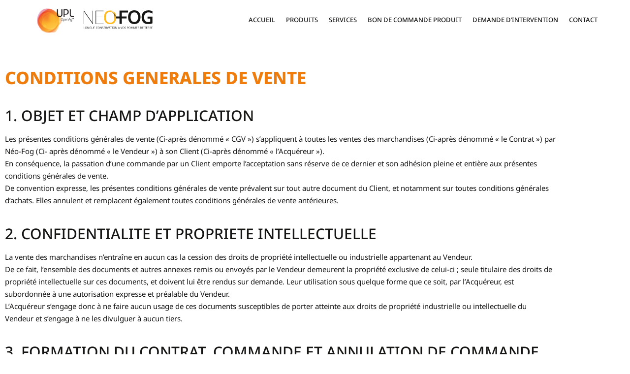

--- FILE ---
content_type: text/html; charset=UTF-8
request_url: https://neo-fog.com/cgv/
body_size: 27512
content:
<!doctype html>
<html lang="fr-FR">
<head><meta charset="UTF-8"><script>if(navigator.userAgent.match(/MSIE|Internet Explorer/i)||navigator.userAgent.match(/Trident\/7\..*?rv:11/i)){var href=document.location.href;if(!href.match(/[?&]nowprocket/)){if(href.indexOf("?")==-1){if(href.indexOf("#")==-1){document.location.href=href+"?nowprocket=1"}else{document.location.href=href.replace("#","?nowprocket=1#")}}else{if(href.indexOf("#")==-1){document.location.href=href+"&nowprocket=1"}else{document.location.href=href.replace("#","&nowprocket=1#")}}}}</script><script>(()=>{class RocketLazyLoadScripts{constructor(){this.v="2.0.4",this.userEvents=["keydown","keyup","mousedown","mouseup","mousemove","mouseover","mouseout","touchmove","touchstart","touchend","touchcancel","wheel","click","dblclick","input"],this.attributeEvents=["onblur","onclick","oncontextmenu","ondblclick","onfocus","onmousedown","onmouseenter","onmouseleave","onmousemove","onmouseout","onmouseover","onmouseup","onmousewheel","onscroll","onsubmit"]}async t(){this.i(),this.o(),/iP(ad|hone)/.test(navigator.userAgent)&&this.h(),this.u(),this.l(this),this.m(),this.k(this),this.p(this),this._(),await Promise.all([this.R(),this.L()]),this.lastBreath=Date.now(),this.S(this),this.P(),this.D(),this.O(),this.M(),await this.C(this.delayedScripts.normal),await this.C(this.delayedScripts.defer),await this.C(this.delayedScripts.async),await this.T(),await this.F(),await this.j(),await this.A(),window.dispatchEvent(new Event("rocket-allScriptsLoaded")),this.everythingLoaded=!0,this.lastTouchEnd&&await new Promise(t=>setTimeout(t,500-Date.now()+this.lastTouchEnd)),this.I(),this.H(),this.U(),this.W()}i(){this.CSPIssue=sessionStorage.getItem("rocketCSPIssue"),document.addEventListener("securitypolicyviolation",t=>{this.CSPIssue||"script-src-elem"!==t.violatedDirective||"data"!==t.blockedURI||(this.CSPIssue=!0,sessionStorage.setItem("rocketCSPIssue",!0))},{isRocket:!0})}o(){window.addEventListener("pageshow",t=>{this.persisted=t.persisted,this.realWindowLoadedFired=!0},{isRocket:!0}),window.addEventListener("pagehide",()=>{this.onFirstUserAction=null},{isRocket:!0})}h(){let t;function e(e){t=e}window.addEventListener("touchstart",e,{isRocket:!0}),window.addEventListener("touchend",function i(o){o.changedTouches[0]&&t.changedTouches[0]&&Math.abs(o.changedTouches[0].pageX-t.changedTouches[0].pageX)<10&&Math.abs(o.changedTouches[0].pageY-t.changedTouches[0].pageY)<10&&o.timeStamp-t.timeStamp<200&&(window.removeEventListener("touchstart",e,{isRocket:!0}),window.removeEventListener("touchend",i,{isRocket:!0}),"INPUT"===o.target.tagName&&"text"===o.target.type||(o.target.dispatchEvent(new TouchEvent("touchend",{target:o.target,bubbles:!0})),o.target.dispatchEvent(new MouseEvent("mouseover",{target:o.target,bubbles:!0})),o.target.dispatchEvent(new PointerEvent("click",{target:o.target,bubbles:!0,cancelable:!0,detail:1,clientX:o.changedTouches[0].clientX,clientY:o.changedTouches[0].clientY})),event.preventDefault()))},{isRocket:!0})}q(t){this.userActionTriggered||("mousemove"!==t.type||this.firstMousemoveIgnored?"keyup"===t.type||"mouseover"===t.type||"mouseout"===t.type||(this.userActionTriggered=!0,this.onFirstUserAction&&this.onFirstUserAction()):this.firstMousemoveIgnored=!0),"click"===t.type&&t.preventDefault(),t.stopPropagation(),t.stopImmediatePropagation(),"touchstart"===this.lastEvent&&"touchend"===t.type&&(this.lastTouchEnd=Date.now()),"click"===t.type&&(this.lastTouchEnd=0),this.lastEvent=t.type,t.composedPath&&t.composedPath()[0].getRootNode()instanceof ShadowRoot&&(t.rocketTarget=t.composedPath()[0]),this.savedUserEvents.push(t)}u(){this.savedUserEvents=[],this.userEventHandler=this.q.bind(this),this.userEvents.forEach(t=>window.addEventListener(t,this.userEventHandler,{passive:!1,isRocket:!0})),document.addEventListener("visibilitychange",this.userEventHandler,{isRocket:!0})}U(){this.userEvents.forEach(t=>window.removeEventListener(t,this.userEventHandler,{passive:!1,isRocket:!0})),document.removeEventListener("visibilitychange",this.userEventHandler,{isRocket:!0}),this.savedUserEvents.forEach(t=>{(t.rocketTarget||t.target).dispatchEvent(new window[t.constructor.name](t.type,t))})}m(){const t="return false",e=Array.from(this.attributeEvents,t=>"data-rocket-"+t),i="["+this.attributeEvents.join("],[")+"]",o="[data-rocket-"+this.attributeEvents.join("],[data-rocket-")+"]",s=(e,i,o)=>{o&&o!==t&&(e.setAttribute("data-rocket-"+i,o),e["rocket"+i]=new Function("event",o),e.setAttribute(i,t))};new MutationObserver(t=>{for(const n of t)"attributes"===n.type&&(n.attributeName.startsWith("data-rocket-")||this.everythingLoaded?n.attributeName.startsWith("data-rocket-")&&this.everythingLoaded&&this.N(n.target,n.attributeName.substring(12)):s(n.target,n.attributeName,n.target.getAttribute(n.attributeName))),"childList"===n.type&&n.addedNodes.forEach(t=>{if(t.nodeType===Node.ELEMENT_NODE)if(this.everythingLoaded)for(const i of[t,...t.querySelectorAll(o)])for(const t of i.getAttributeNames())e.includes(t)&&this.N(i,t.substring(12));else for(const e of[t,...t.querySelectorAll(i)])for(const t of e.getAttributeNames())this.attributeEvents.includes(t)&&s(e,t,e.getAttribute(t))})}).observe(document,{subtree:!0,childList:!0,attributeFilter:[...this.attributeEvents,...e]})}I(){this.attributeEvents.forEach(t=>{document.querySelectorAll("[data-rocket-"+t+"]").forEach(e=>{this.N(e,t)})})}N(t,e){const i=t.getAttribute("data-rocket-"+e);i&&(t.setAttribute(e,i),t.removeAttribute("data-rocket-"+e))}k(t){Object.defineProperty(HTMLElement.prototype,"onclick",{get(){return this.rocketonclick||null},set(e){this.rocketonclick=e,this.setAttribute(t.everythingLoaded?"onclick":"data-rocket-onclick","this.rocketonclick(event)")}})}S(t){function e(e,i){let o=e[i];e[i]=null,Object.defineProperty(e,i,{get:()=>o,set(s){t.everythingLoaded?o=s:e["rocket"+i]=o=s}})}e(document,"onreadystatechange"),e(window,"onload"),e(window,"onpageshow");try{Object.defineProperty(document,"readyState",{get:()=>t.rocketReadyState,set(e){t.rocketReadyState=e},configurable:!0}),document.readyState="loading"}catch(t){console.log("WPRocket DJE readyState conflict, bypassing")}}l(t){this.originalAddEventListener=EventTarget.prototype.addEventListener,this.originalRemoveEventListener=EventTarget.prototype.removeEventListener,this.savedEventListeners=[],EventTarget.prototype.addEventListener=function(e,i,o){o&&o.isRocket||!t.B(e,this)&&!t.userEvents.includes(e)||t.B(e,this)&&!t.userActionTriggered||e.startsWith("rocket-")||t.everythingLoaded?t.originalAddEventListener.call(this,e,i,o):(t.savedEventListeners.push({target:this,remove:!1,type:e,func:i,options:o}),"mouseenter"!==e&&"mouseleave"!==e||t.originalAddEventListener.call(this,e,t.savedUserEvents.push,o))},EventTarget.prototype.removeEventListener=function(e,i,o){o&&o.isRocket||!t.B(e,this)&&!t.userEvents.includes(e)||t.B(e,this)&&!t.userActionTriggered||e.startsWith("rocket-")||t.everythingLoaded?t.originalRemoveEventListener.call(this,e,i,o):t.savedEventListeners.push({target:this,remove:!0,type:e,func:i,options:o})}}J(t,e){this.savedEventListeners=this.savedEventListeners.filter(i=>{let o=i.type,s=i.target||window;return e!==o||t!==s||(this.B(o,s)&&(i.type="rocket-"+o),this.$(i),!1)})}H(){EventTarget.prototype.addEventListener=this.originalAddEventListener,EventTarget.prototype.removeEventListener=this.originalRemoveEventListener,this.savedEventListeners.forEach(t=>this.$(t))}$(t){t.remove?this.originalRemoveEventListener.call(t.target,t.type,t.func,t.options):this.originalAddEventListener.call(t.target,t.type,t.func,t.options)}p(t){let e;function i(e){return t.everythingLoaded?e:e.split(" ").map(t=>"load"===t||t.startsWith("load.")?"rocket-jquery-load":t).join(" ")}function o(o){function s(e){const s=o.fn[e];o.fn[e]=o.fn.init.prototype[e]=function(){return this[0]===window&&t.userActionTriggered&&("string"==typeof arguments[0]||arguments[0]instanceof String?arguments[0]=i(arguments[0]):"object"==typeof arguments[0]&&Object.keys(arguments[0]).forEach(t=>{const e=arguments[0][t];delete arguments[0][t],arguments[0][i(t)]=e})),s.apply(this,arguments),this}}if(o&&o.fn&&!t.allJQueries.includes(o)){const e={DOMContentLoaded:[],"rocket-DOMContentLoaded":[]};for(const t in e)document.addEventListener(t,()=>{e[t].forEach(t=>t())},{isRocket:!0});o.fn.ready=o.fn.init.prototype.ready=function(i){function s(){parseInt(o.fn.jquery)>2?setTimeout(()=>i.bind(document)(o)):i.bind(document)(o)}return"function"==typeof i&&(t.realDomReadyFired?!t.userActionTriggered||t.fauxDomReadyFired?s():e["rocket-DOMContentLoaded"].push(s):e.DOMContentLoaded.push(s)),o([])},s("on"),s("one"),s("off"),t.allJQueries.push(o)}e=o}t.allJQueries=[],o(window.jQuery),Object.defineProperty(window,"jQuery",{get:()=>e,set(t){o(t)}})}P(){const t=new Map;document.write=document.writeln=function(e){const i=document.currentScript,o=document.createRange(),s=i.parentElement;let n=t.get(i);void 0===n&&(n=i.nextSibling,t.set(i,n));const c=document.createDocumentFragment();o.setStart(c,0),c.appendChild(o.createContextualFragment(e)),s.insertBefore(c,n)}}async R(){return new Promise(t=>{this.userActionTriggered?t():this.onFirstUserAction=t})}async L(){return new Promise(t=>{document.addEventListener("DOMContentLoaded",()=>{this.realDomReadyFired=!0,t()},{isRocket:!0})})}async j(){return this.realWindowLoadedFired?Promise.resolve():new Promise(t=>{window.addEventListener("load",t,{isRocket:!0})})}M(){this.pendingScripts=[];this.scriptsMutationObserver=new MutationObserver(t=>{for(const e of t)e.addedNodes.forEach(t=>{"SCRIPT"!==t.tagName||t.noModule||t.isWPRocket||this.pendingScripts.push({script:t,promise:new Promise(e=>{const i=()=>{const i=this.pendingScripts.findIndex(e=>e.script===t);i>=0&&this.pendingScripts.splice(i,1),e()};t.addEventListener("load",i,{isRocket:!0}),t.addEventListener("error",i,{isRocket:!0}),setTimeout(i,1e3)})})})}),this.scriptsMutationObserver.observe(document,{childList:!0,subtree:!0})}async F(){await this.X(),this.pendingScripts.length?(await this.pendingScripts[0].promise,await this.F()):this.scriptsMutationObserver.disconnect()}D(){this.delayedScripts={normal:[],async:[],defer:[]},document.querySelectorAll("script[type$=rocketlazyloadscript]").forEach(t=>{t.hasAttribute("data-rocket-src")?t.hasAttribute("async")&&!1!==t.async?this.delayedScripts.async.push(t):t.hasAttribute("defer")&&!1!==t.defer||"module"===t.getAttribute("data-rocket-type")?this.delayedScripts.defer.push(t):this.delayedScripts.normal.push(t):this.delayedScripts.normal.push(t)})}async _(){await this.L();let t=[];document.querySelectorAll("script[type$=rocketlazyloadscript][data-rocket-src]").forEach(e=>{let i=e.getAttribute("data-rocket-src");if(i&&!i.startsWith("data:")){i.startsWith("//")&&(i=location.protocol+i);try{const o=new URL(i).origin;o!==location.origin&&t.push({src:o,crossOrigin:e.crossOrigin||"module"===e.getAttribute("data-rocket-type")})}catch(t){}}}),t=[...new Map(t.map(t=>[JSON.stringify(t),t])).values()],this.Y(t,"preconnect")}async G(t){if(await this.K(),!0!==t.noModule||!("noModule"in HTMLScriptElement.prototype))return new Promise(e=>{let i;function o(){(i||t).setAttribute("data-rocket-status","executed"),e()}try{if(navigator.userAgent.includes("Firefox/")||""===navigator.vendor||this.CSPIssue)i=document.createElement("script"),[...t.attributes].forEach(t=>{let e=t.nodeName;"type"!==e&&("data-rocket-type"===e&&(e="type"),"data-rocket-src"===e&&(e="src"),i.setAttribute(e,t.nodeValue))}),t.text&&(i.text=t.text),t.nonce&&(i.nonce=t.nonce),i.hasAttribute("src")?(i.addEventListener("load",o,{isRocket:!0}),i.addEventListener("error",()=>{i.setAttribute("data-rocket-status","failed-network"),e()},{isRocket:!0}),setTimeout(()=>{i.isConnected||e()},1)):(i.text=t.text,o()),i.isWPRocket=!0,t.parentNode.replaceChild(i,t);else{const i=t.getAttribute("data-rocket-type"),s=t.getAttribute("data-rocket-src");i?(t.type=i,t.removeAttribute("data-rocket-type")):t.removeAttribute("type"),t.addEventListener("load",o,{isRocket:!0}),t.addEventListener("error",i=>{this.CSPIssue&&i.target.src.startsWith("data:")?(console.log("WPRocket: CSP fallback activated"),t.removeAttribute("src"),this.G(t).then(e)):(t.setAttribute("data-rocket-status","failed-network"),e())},{isRocket:!0}),s?(t.fetchPriority="high",t.removeAttribute("data-rocket-src"),t.src=s):t.src="data:text/javascript;base64,"+window.btoa(unescape(encodeURIComponent(t.text)))}}catch(i){t.setAttribute("data-rocket-status","failed-transform"),e()}});t.setAttribute("data-rocket-status","skipped")}async C(t){const e=t.shift();return e?(e.isConnected&&await this.G(e),this.C(t)):Promise.resolve()}O(){this.Y([...this.delayedScripts.normal,...this.delayedScripts.defer,...this.delayedScripts.async],"preload")}Y(t,e){this.trash=this.trash||[];let i=!0;var o=document.createDocumentFragment();t.forEach(t=>{const s=t.getAttribute&&t.getAttribute("data-rocket-src")||t.src;if(s&&!s.startsWith("data:")){const n=document.createElement("link");n.href=s,n.rel=e,"preconnect"!==e&&(n.as="script",n.fetchPriority=i?"high":"low"),t.getAttribute&&"module"===t.getAttribute("data-rocket-type")&&(n.crossOrigin=!0),t.crossOrigin&&(n.crossOrigin=t.crossOrigin),t.integrity&&(n.integrity=t.integrity),t.nonce&&(n.nonce=t.nonce),o.appendChild(n),this.trash.push(n),i=!1}}),document.head.appendChild(o)}W(){this.trash.forEach(t=>t.remove())}async T(){try{document.readyState="interactive"}catch(t){}this.fauxDomReadyFired=!0;try{await this.K(),this.J(document,"readystatechange"),document.dispatchEvent(new Event("rocket-readystatechange")),await this.K(),document.rocketonreadystatechange&&document.rocketonreadystatechange(),await this.K(),this.J(document,"DOMContentLoaded"),document.dispatchEvent(new Event("rocket-DOMContentLoaded")),await this.K(),this.J(window,"DOMContentLoaded"),window.dispatchEvent(new Event("rocket-DOMContentLoaded"))}catch(t){console.error(t)}}async A(){try{document.readyState="complete"}catch(t){}try{await this.K(),this.J(document,"readystatechange"),document.dispatchEvent(new Event("rocket-readystatechange")),await this.K(),document.rocketonreadystatechange&&document.rocketonreadystatechange(),await this.K(),this.J(window,"load"),window.dispatchEvent(new Event("rocket-load")),await this.K(),window.rocketonload&&window.rocketonload(),await this.K(),this.allJQueries.forEach(t=>t(window).trigger("rocket-jquery-load")),await this.K(),this.J(window,"pageshow");const t=new Event("rocket-pageshow");t.persisted=this.persisted,window.dispatchEvent(t),await this.K(),window.rocketonpageshow&&window.rocketonpageshow({persisted:this.persisted})}catch(t){console.error(t)}}async K(){Date.now()-this.lastBreath>45&&(await this.X(),this.lastBreath=Date.now())}async X(){return document.hidden?new Promise(t=>setTimeout(t)):new Promise(t=>requestAnimationFrame(t))}B(t,e){return e===document&&"readystatechange"===t||(e===document&&"DOMContentLoaded"===t||(e===window&&"DOMContentLoaded"===t||(e===window&&"load"===t||e===window&&"pageshow"===t)))}static run(){(new RocketLazyLoadScripts).t()}}RocketLazyLoadScripts.run()})();</script>
	
	<meta name="viewport" content="width=device-width, initial-scale=1">
	<link rel="profile" href="https://gmpg.org/xfn/11">
	<meta name='robots' content='index, follow, max-image-preview:large, max-snippet:-1, max-video-preview:-1' />

	<!-- This site is optimized with the Yoast SEO plugin v26.7 - https://yoast.com/wordpress/plugins/seo/ -->
	<title>CGV - Neo-Fog</title>
<link data-rocket-prefetch href="https://www.googletagmanager.com" rel="dns-prefetch"><link rel="preload" data-rocket-preload as="image" href="https://neo-fog.com/wp-content/uploads/2020/11/Logo-neo-fog.svg" fetchpriority="high">
	<link rel="canonical" href="https://neo-fog.com/cgv/" />
	<meta property="og:locale" content="fr_FR" />
	<meta property="og:type" content="article" />
	<meta property="og:title" content="CGV - Neo-Fog" />
	<meta property="og:description" content="CONDITIONS GENERALES DE VENTE 1. OBJET ET CHAMP D’APPLICATION Les présentes conditions générales de vente (Ci-après dénommé « CGV ») s’appliquent à toutes les ventes des marchandises (Ci-après dénommé « le Contrat ») par Néo-Fog (Ci- après dénommé « le Vendeur ») à son Client (Ci-après dénommé « l’Acquéreur »). En conséquence, la passation d’une commande par un Client emporte l’acceptation sans réserve [&hellip;]" />
	<meta property="og:url" content="https://neo-fog.com/cgv/" />
	<meta property="og:site_name" content="Neo-Fog" />
	<meta property="article:modified_time" content="2021-01-26T10:26:21+00:00" />
	<meta name="twitter:card" content="summary_large_image" />
	<meta name="twitter:label1" content="Durée de lecture estimée" />
	<meta name="twitter:data1" content="10 minutes" />
	<script type="application/ld+json" class="yoast-schema-graph">{"@context":"https://schema.org","@graph":[{"@type":"WebPage","@id":"https://neo-fog.com/cgv/","url":"https://neo-fog.com/cgv/","name":"CGV - Neo-Fog","isPartOf":{"@id":"https://neo-fog.com/#website"},"datePublished":"2021-01-22T09:28:37+00:00","dateModified":"2021-01-26T10:26:21+00:00","breadcrumb":{"@id":"https://neo-fog.com/cgv/#breadcrumb"},"inLanguage":"fr-FR","potentialAction":[{"@type":"ReadAction","target":["https://neo-fog.com/cgv/"]}]},{"@type":"BreadcrumbList","@id":"https://neo-fog.com/cgv/#breadcrumb","itemListElement":[{"@type":"ListItem","position":1,"name":"Accueil","item":"https://neo-fog.com/"},{"@type":"ListItem","position":2,"name":"CGV"}]},{"@type":"WebSite","@id":"https://neo-fog.com/#website","url":"https://neo-fog.com/","name":"Neo-Fog","description":"Longue conservation à  vos pommes de terre","publisher":{"@id":"https://neo-fog.com/#organization"},"potentialAction":[{"@type":"SearchAction","target":{"@type":"EntryPoint","urlTemplate":"https://neo-fog.com/?s={search_term_string}"},"query-input":{"@type":"PropertyValueSpecification","valueRequired":true,"valueName":"search_term_string"}}],"inLanguage":"fr-FR"},{"@type":"Organization","@id":"https://neo-fog.com/#organization","name":"Neo-Fog","url":"https://neo-fog.com/","logo":{"@type":"ImageObject","inLanguage":"fr-FR","@id":"https://neo-fog.com/#/schema/logo/image/","url":"https://neo-fog.com/wp-content/uploads/2020/11/Logo-neo-fog.svg","contentUrl":"https://neo-fog.com/wp-content/uploads/2020/11/Logo-neo-fog.svg","width":1,"height":1,"caption":"Neo-Fog"},"image":{"@id":"https://neo-fog.com/#/schema/logo/image/"}}]}</script>
	<!-- / Yoast SEO plugin. -->



<link rel="alternate" type="application/rss+xml" title="Neo-Fog &raquo; Flux" href="https://neo-fog.com/feed/" />
<link rel="alternate" type="application/rss+xml" title="Neo-Fog &raquo; Flux des commentaires" href="https://neo-fog.com/comments/feed/" />
<link rel="alternate" title="oEmbed (JSON)" type="application/json+oembed" href="https://neo-fog.com/wp-json/oembed/1.0/embed?url=https%3A%2F%2Fneo-fog.com%2Fcgv%2F" />
<link rel="alternate" title="oEmbed (XML)" type="text/xml+oembed" href="https://neo-fog.com/wp-json/oembed/1.0/embed?url=https%3A%2F%2Fneo-fog.com%2Fcgv%2F&#038;format=xml" />
<style id='wp-img-auto-sizes-contain-inline-css'>
img:is([sizes=auto i],[sizes^="auto," i]){contain-intrinsic-size:3000px 1500px}
/*# sourceURL=wp-img-auto-sizes-contain-inline-css */
</style>
<link data-minify="1" rel='stylesheet' id='leaflet-css' href='https://neo-fog.com/wp-content/cache/min/1/wp-content/plugins/osm-map-elementor/assets/leaflet/leaflet.css?ver=1768530736' media='all' />
<link data-minify="1" rel='stylesheet' id='mapbox-gl-css' href='https://neo-fog.com/wp-content/cache/min/1/wp-content/plugins/osm-map-elementor/assets/css/mapbox-gl.css?ver=1768530736' media='all' />
<link data-minify="1" rel='stylesheet' id='leaflet-fa-markers-css' href='https://neo-fog.com/wp-content/cache/min/1/wp-content/plugins/osm-map-elementor/assets/leaflet-fa-markers/L.Icon.FontAwesome.css?ver=1768530736' media='all' />
<link data-minify="1" rel='stylesheet' id='osm-map-elementor-css' href='https://neo-fog.com/wp-content/cache/min/1/wp-content/plugins/osm-map-elementor/assets/css/osm-map-elementor.css?ver=1768530736' media='all' />
<style id='wp-emoji-styles-inline-css'>

	img.wp-smiley, img.emoji {
		display: inline !important;
		border: none !important;
		box-shadow: none !important;
		height: 1em !important;
		width: 1em !important;
		margin: 0 0.07em !important;
		vertical-align: -0.1em !important;
		background: none !important;
		padding: 0 !important;
	}
/*# sourceURL=wp-emoji-styles-inline-css */
</style>
<style id='global-styles-inline-css'>
:root{--wp--preset--aspect-ratio--square: 1;--wp--preset--aspect-ratio--4-3: 4/3;--wp--preset--aspect-ratio--3-4: 3/4;--wp--preset--aspect-ratio--3-2: 3/2;--wp--preset--aspect-ratio--2-3: 2/3;--wp--preset--aspect-ratio--16-9: 16/9;--wp--preset--aspect-ratio--9-16: 9/16;--wp--preset--color--black: #000000;--wp--preset--color--cyan-bluish-gray: #abb8c3;--wp--preset--color--white: #ffffff;--wp--preset--color--pale-pink: #f78da7;--wp--preset--color--vivid-red: #cf2e2e;--wp--preset--color--luminous-vivid-orange: #ff6900;--wp--preset--color--luminous-vivid-amber: #fcb900;--wp--preset--color--light-green-cyan: #7bdcb5;--wp--preset--color--vivid-green-cyan: #00d084;--wp--preset--color--pale-cyan-blue: #8ed1fc;--wp--preset--color--vivid-cyan-blue: #0693e3;--wp--preset--color--vivid-purple: #9b51e0;--wp--preset--gradient--vivid-cyan-blue-to-vivid-purple: linear-gradient(135deg,rgb(6,147,227) 0%,rgb(155,81,224) 100%);--wp--preset--gradient--light-green-cyan-to-vivid-green-cyan: linear-gradient(135deg,rgb(122,220,180) 0%,rgb(0,208,130) 100%);--wp--preset--gradient--luminous-vivid-amber-to-luminous-vivid-orange: linear-gradient(135deg,rgb(252,185,0) 0%,rgb(255,105,0) 100%);--wp--preset--gradient--luminous-vivid-orange-to-vivid-red: linear-gradient(135deg,rgb(255,105,0) 0%,rgb(207,46,46) 100%);--wp--preset--gradient--very-light-gray-to-cyan-bluish-gray: linear-gradient(135deg,rgb(238,238,238) 0%,rgb(169,184,195) 100%);--wp--preset--gradient--cool-to-warm-spectrum: linear-gradient(135deg,rgb(74,234,220) 0%,rgb(151,120,209) 20%,rgb(207,42,186) 40%,rgb(238,44,130) 60%,rgb(251,105,98) 80%,rgb(254,248,76) 100%);--wp--preset--gradient--blush-light-purple: linear-gradient(135deg,rgb(255,206,236) 0%,rgb(152,150,240) 100%);--wp--preset--gradient--blush-bordeaux: linear-gradient(135deg,rgb(254,205,165) 0%,rgb(254,45,45) 50%,rgb(107,0,62) 100%);--wp--preset--gradient--luminous-dusk: linear-gradient(135deg,rgb(255,203,112) 0%,rgb(199,81,192) 50%,rgb(65,88,208) 100%);--wp--preset--gradient--pale-ocean: linear-gradient(135deg,rgb(255,245,203) 0%,rgb(182,227,212) 50%,rgb(51,167,181) 100%);--wp--preset--gradient--electric-grass: linear-gradient(135deg,rgb(202,248,128) 0%,rgb(113,206,126) 100%);--wp--preset--gradient--midnight: linear-gradient(135deg,rgb(2,3,129) 0%,rgb(40,116,252) 100%);--wp--preset--font-size--small: 13px;--wp--preset--font-size--medium: 20px;--wp--preset--font-size--large: 36px;--wp--preset--font-size--x-large: 42px;--wp--preset--spacing--20: 0.44rem;--wp--preset--spacing--30: 0.67rem;--wp--preset--spacing--40: 1rem;--wp--preset--spacing--50: 1.5rem;--wp--preset--spacing--60: 2.25rem;--wp--preset--spacing--70: 3.38rem;--wp--preset--spacing--80: 5.06rem;--wp--preset--shadow--natural: 6px 6px 9px rgba(0, 0, 0, 0.2);--wp--preset--shadow--deep: 12px 12px 50px rgba(0, 0, 0, 0.4);--wp--preset--shadow--sharp: 6px 6px 0px rgba(0, 0, 0, 0.2);--wp--preset--shadow--outlined: 6px 6px 0px -3px rgb(255, 255, 255), 6px 6px rgb(0, 0, 0);--wp--preset--shadow--crisp: 6px 6px 0px rgb(0, 0, 0);}:root { --wp--style--global--content-size: 800px;--wp--style--global--wide-size: 1200px; }:where(body) { margin: 0; }.wp-site-blocks > .alignleft { float: left; margin-right: 2em; }.wp-site-blocks > .alignright { float: right; margin-left: 2em; }.wp-site-blocks > .aligncenter { justify-content: center; margin-left: auto; margin-right: auto; }:where(.wp-site-blocks) > * { margin-block-start: 24px; margin-block-end: 0; }:where(.wp-site-blocks) > :first-child { margin-block-start: 0; }:where(.wp-site-blocks) > :last-child { margin-block-end: 0; }:root { --wp--style--block-gap: 24px; }:root :where(.is-layout-flow) > :first-child{margin-block-start: 0;}:root :where(.is-layout-flow) > :last-child{margin-block-end: 0;}:root :where(.is-layout-flow) > *{margin-block-start: 24px;margin-block-end: 0;}:root :where(.is-layout-constrained) > :first-child{margin-block-start: 0;}:root :where(.is-layout-constrained) > :last-child{margin-block-end: 0;}:root :where(.is-layout-constrained) > *{margin-block-start: 24px;margin-block-end: 0;}:root :where(.is-layout-flex){gap: 24px;}:root :where(.is-layout-grid){gap: 24px;}.is-layout-flow > .alignleft{float: left;margin-inline-start: 0;margin-inline-end: 2em;}.is-layout-flow > .alignright{float: right;margin-inline-start: 2em;margin-inline-end: 0;}.is-layout-flow > .aligncenter{margin-left: auto !important;margin-right: auto !important;}.is-layout-constrained > .alignleft{float: left;margin-inline-start: 0;margin-inline-end: 2em;}.is-layout-constrained > .alignright{float: right;margin-inline-start: 2em;margin-inline-end: 0;}.is-layout-constrained > .aligncenter{margin-left: auto !important;margin-right: auto !important;}.is-layout-constrained > :where(:not(.alignleft):not(.alignright):not(.alignfull)){max-width: var(--wp--style--global--content-size);margin-left: auto !important;margin-right: auto !important;}.is-layout-constrained > .alignwide{max-width: var(--wp--style--global--wide-size);}body .is-layout-flex{display: flex;}.is-layout-flex{flex-wrap: wrap;align-items: center;}.is-layout-flex > :is(*, div){margin: 0;}body .is-layout-grid{display: grid;}.is-layout-grid > :is(*, div){margin: 0;}body{padding-top: 0px;padding-right: 0px;padding-bottom: 0px;padding-left: 0px;}a:where(:not(.wp-element-button)){text-decoration: underline;}:root :where(.wp-element-button, .wp-block-button__link){background-color: #32373c;border-width: 0;color: #fff;font-family: inherit;font-size: inherit;font-style: inherit;font-weight: inherit;letter-spacing: inherit;line-height: inherit;padding-top: calc(0.667em + 2px);padding-right: calc(1.333em + 2px);padding-bottom: calc(0.667em + 2px);padding-left: calc(1.333em + 2px);text-decoration: none;text-transform: inherit;}.has-black-color{color: var(--wp--preset--color--black) !important;}.has-cyan-bluish-gray-color{color: var(--wp--preset--color--cyan-bluish-gray) !important;}.has-white-color{color: var(--wp--preset--color--white) !important;}.has-pale-pink-color{color: var(--wp--preset--color--pale-pink) !important;}.has-vivid-red-color{color: var(--wp--preset--color--vivid-red) !important;}.has-luminous-vivid-orange-color{color: var(--wp--preset--color--luminous-vivid-orange) !important;}.has-luminous-vivid-amber-color{color: var(--wp--preset--color--luminous-vivid-amber) !important;}.has-light-green-cyan-color{color: var(--wp--preset--color--light-green-cyan) !important;}.has-vivid-green-cyan-color{color: var(--wp--preset--color--vivid-green-cyan) !important;}.has-pale-cyan-blue-color{color: var(--wp--preset--color--pale-cyan-blue) !important;}.has-vivid-cyan-blue-color{color: var(--wp--preset--color--vivid-cyan-blue) !important;}.has-vivid-purple-color{color: var(--wp--preset--color--vivid-purple) !important;}.has-black-background-color{background-color: var(--wp--preset--color--black) !important;}.has-cyan-bluish-gray-background-color{background-color: var(--wp--preset--color--cyan-bluish-gray) !important;}.has-white-background-color{background-color: var(--wp--preset--color--white) !important;}.has-pale-pink-background-color{background-color: var(--wp--preset--color--pale-pink) !important;}.has-vivid-red-background-color{background-color: var(--wp--preset--color--vivid-red) !important;}.has-luminous-vivid-orange-background-color{background-color: var(--wp--preset--color--luminous-vivid-orange) !important;}.has-luminous-vivid-amber-background-color{background-color: var(--wp--preset--color--luminous-vivid-amber) !important;}.has-light-green-cyan-background-color{background-color: var(--wp--preset--color--light-green-cyan) !important;}.has-vivid-green-cyan-background-color{background-color: var(--wp--preset--color--vivid-green-cyan) !important;}.has-pale-cyan-blue-background-color{background-color: var(--wp--preset--color--pale-cyan-blue) !important;}.has-vivid-cyan-blue-background-color{background-color: var(--wp--preset--color--vivid-cyan-blue) !important;}.has-vivid-purple-background-color{background-color: var(--wp--preset--color--vivid-purple) !important;}.has-black-border-color{border-color: var(--wp--preset--color--black) !important;}.has-cyan-bluish-gray-border-color{border-color: var(--wp--preset--color--cyan-bluish-gray) !important;}.has-white-border-color{border-color: var(--wp--preset--color--white) !important;}.has-pale-pink-border-color{border-color: var(--wp--preset--color--pale-pink) !important;}.has-vivid-red-border-color{border-color: var(--wp--preset--color--vivid-red) !important;}.has-luminous-vivid-orange-border-color{border-color: var(--wp--preset--color--luminous-vivid-orange) !important;}.has-luminous-vivid-amber-border-color{border-color: var(--wp--preset--color--luminous-vivid-amber) !important;}.has-light-green-cyan-border-color{border-color: var(--wp--preset--color--light-green-cyan) !important;}.has-vivid-green-cyan-border-color{border-color: var(--wp--preset--color--vivid-green-cyan) !important;}.has-pale-cyan-blue-border-color{border-color: var(--wp--preset--color--pale-cyan-blue) !important;}.has-vivid-cyan-blue-border-color{border-color: var(--wp--preset--color--vivid-cyan-blue) !important;}.has-vivid-purple-border-color{border-color: var(--wp--preset--color--vivid-purple) !important;}.has-vivid-cyan-blue-to-vivid-purple-gradient-background{background: var(--wp--preset--gradient--vivid-cyan-blue-to-vivid-purple) !important;}.has-light-green-cyan-to-vivid-green-cyan-gradient-background{background: var(--wp--preset--gradient--light-green-cyan-to-vivid-green-cyan) !important;}.has-luminous-vivid-amber-to-luminous-vivid-orange-gradient-background{background: var(--wp--preset--gradient--luminous-vivid-amber-to-luminous-vivid-orange) !important;}.has-luminous-vivid-orange-to-vivid-red-gradient-background{background: var(--wp--preset--gradient--luminous-vivid-orange-to-vivid-red) !important;}.has-very-light-gray-to-cyan-bluish-gray-gradient-background{background: var(--wp--preset--gradient--very-light-gray-to-cyan-bluish-gray) !important;}.has-cool-to-warm-spectrum-gradient-background{background: var(--wp--preset--gradient--cool-to-warm-spectrum) !important;}.has-blush-light-purple-gradient-background{background: var(--wp--preset--gradient--blush-light-purple) !important;}.has-blush-bordeaux-gradient-background{background: var(--wp--preset--gradient--blush-bordeaux) !important;}.has-luminous-dusk-gradient-background{background: var(--wp--preset--gradient--luminous-dusk) !important;}.has-pale-ocean-gradient-background{background: var(--wp--preset--gradient--pale-ocean) !important;}.has-electric-grass-gradient-background{background: var(--wp--preset--gradient--electric-grass) !important;}.has-midnight-gradient-background{background: var(--wp--preset--gradient--midnight) !important;}.has-small-font-size{font-size: var(--wp--preset--font-size--small) !important;}.has-medium-font-size{font-size: var(--wp--preset--font-size--medium) !important;}.has-large-font-size{font-size: var(--wp--preset--font-size--large) !important;}.has-x-large-font-size{font-size: var(--wp--preset--font-size--x-large) !important;}
:root :where(.wp-block-pullquote){font-size: 1.5em;line-height: 1.6;}
/*# sourceURL=global-styles-inline-css */
</style>
<link data-minify="1" rel='stylesheet' id='hello-elementor-css' href='https://neo-fog.com/wp-content/cache/min/1/wp-content/themes/hello-elementor/assets/css/reset.css?ver=1768530736' media='all' />
<link data-minify="1" rel='stylesheet' id='hello-elementor-theme-style-css' href='https://neo-fog.com/wp-content/cache/min/1/wp-content/themes/hello-elementor/assets/css/theme.css?ver=1768530736' media='all' />
<link data-minify="1" rel='stylesheet' id='hello-elementor-header-footer-css' href='https://neo-fog.com/wp-content/cache/min/1/wp-content/themes/hello-elementor/assets/css/header-footer.css?ver=1768530736' media='all' />
<link rel='stylesheet' id='elementor-frontend-css' href='https://neo-fog.com/wp-content/plugins/elementor/assets/css/frontend.min.css?ver=3.34.1' media='all' />
<link rel='stylesheet' id='widget-image-css' href='https://neo-fog.com/wp-content/plugins/elementor/assets/css/widget-image.min.css?ver=3.34.1' media='all' />
<link rel='stylesheet' id='widget-nav-menu-css' href='https://neo-fog.com/wp-content/plugins/elementor-pro/assets/css/widget-nav-menu.min.css?ver=3.34.0' media='all' />
<link rel='stylesheet' id='e-sticky-css' href='https://neo-fog.com/wp-content/plugins/elementor-pro/assets/css/modules/sticky.min.css?ver=3.34.0' media='all' />
<link rel='stylesheet' id='e-motion-fx-css' href='https://neo-fog.com/wp-content/plugins/elementor-pro/assets/css/modules/motion-fx.min.css?ver=3.34.0' media='all' />
<link rel='stylesheet' id='widget-divider-css' href='https://neo-fog.com/wp-content/plugins/elementor/assets/css/widget-divider.min.css?ver=3.34.1' media='all' />
<link rel='stylesheet' id='widget-heading-css' href='https://neo-fog.com/wp-content/plugins/elementor/assets/css/widget-heading.min.css?ver=3.34.1' media='all' />
<link rel='stylesheet' id='e-shapes-css' href='https://neo-fog.com/wp-content/plugins/elementor/assets/css/conditionals/shapes.min.css?ver=3.34.1' media='all' />
<link data-minify="1" rel='stylesheet' id='elementor-icons-css' href='https://neo-fog.com/wp-content/cache/min/1/wp-content/plugins/elementor/assets/lib/eicons/css/elementor-icons.min.css?ver=1768530736' media='all' />
<link rel='stylesheet' id='elementor-post-7-css' href='https://neo-fog.com/wp-content/uploads/elementor/css/post-7.css?ver=1768530736' media='all' />
<link data-minify="1" rel='stylesheet' id='font-awesome-5-all-css' href='https://neo-fog.com/wp-content/cache/min/1/wp-content/plugins/elementor/assets/lib/font-awesome/css/all.min.css?ver=1768530736' media='all' />
<link rel='stylesheet' id='font-awesome-4-shim-css' href='https://neo-fog.com/wp-content/plugins/elementor/assets/lib/font-awesome/css/v4-shims.min.css?ver=3.34.1' media='all' />
<link rel='stylesheet' id='e-animation-fadeIn-css' href='https://neo-fog.com/wp-content/plugins/elementor/assets/lib/animations/styles/fadeIn.min.css?ver=3.34.1' media='all' />
<link rel='stylesheet' id='elementor-post-28-css' href='https://neo-fog.com/wp-content/uploads/elementor/css/post-28.css?ver=1768530741' media='all' />
<link rel='stylesheet' id='elementor-post-47-css' href='https://neo-fog.com/wp-content/uploads/elementor/css/post-47.css?ver=1768530736' media='all' />
<link rel='stylesheet' id='elementor-post-225-css' href='https://neo-fog.com/wp-content/uploads/elementor/css/post-225.css?ver=1768530736' media='all' />
<link rel='stylesheet' id='hello-elementor-child-style-css' href='https://neo-fog.com/wp-content/themes/hello-theme-child-master/style.css?ver=1.0.0' media='all' />
<link data-minify="1" rel='stylesheet' id='ecs-styles-css' href='https://neo-fog.com/wp-content/cache/min/1/wp-content/plugins/ele-custom-skin/assets/css/ecs-style.css?ver=1768530736' media='all' />
<link rel='stylesheet' id='elementor-post-598-css' href='https://neo-fog.com/wp-content/uploads/elementor/css/post-598.css?ver=1612171504' media='all' />
<link rel='stylesheet' id='elementor-post-874-css' href='https://neo-fog.com/wp-content/uploads/elementor/css/post-874.css?ver=1616500317' media='all' />
<link data-minify="1" rel='stylesheet' id='elementor-gf-local-notosans-css' href='https://neo-fog.com/wp-content/cache/min/1/wp-content/uploads/elementor/google-fonts/css/notosans.css?ver=1768530736' media='all' />
<link rel='stylesheet' id='elementor-icons-shared-0-css' href='https://neo-fog.com/wp-content/plugins/elementor/assets/lib/font-awesome/css/fontawesome.min.css?ver=5.15.3' media='all' />
<link data-minify="1" rel='stylesheet' id='elementor-icons-fa-solid-css' href='https://neo-fog.com/wp-content/cache/min/1/wp-content/plugins/elementor/assets/lib/font-awesome/css/solid.min.css?ver=1768530736' media='all' />
<script type="rocketlazyloadscript" data-rocket-src="https://neo-fog.com/wp-includes/js/jquery/jquery.min.js?ver=3.7.1" id="jquery-core-js"></script>
<script type="rocketlazyloadscript" data-rocket-src="https://neo-fog.com/wp-includes/js/jquery/jquery-migrate.min.js?ver=3.4.1" id="jquery-migrate-js"></script>
<script type="rocketlazyloadscript" data-rocket-src="https://neo-fog.com/wp-content/plugins/elementor/assets/lib/font-awesome/js/v4-shims.min.js?ver=3.34.1" id="font-awesome-4-shim-js"></script>
<script id="ecs_ajax_load-js-extra">
var ecs_ajax_params = {"ajaxurl":"https://neo-fog.com/wp-admin/admin-ajax.php","posts":"{\"page\":0,\"pagename\":\"cgv\",\"error\":\"\",\"m\":\"\",\"p\":0,\"post_parent\":\"\",\"subpost\":\"\",\"subpost_id\":\"\",\"attachment\":\"\",\"attachment_id\":0,\"name\":\"cgv\",\"page_id\":0,\"second\":\"\",\"minute\":\"\",\"hour\":\"\",\"day\":0,\"monthnum\":0,\"year\":0,\"w\":0,\"category_name\":\"\",\"tag\":\"\",\"cat\":\"\",\"tag_id\":\"\",\"author\":\"\",\"author_name\":\"\",\"feed\":\"\",\"tb\":\"\",\"paged\":0,\"meta_key\":\"\",\"meta_value\":\"\",\"preview\":\"\",\"s\":\"\",\"sentence\":\"\",\"title\":\"\",\"fields\":\"all\",\"menu_order\":\"\",\"embed\":\"\",\"category__in\":[],\"category__not_in\":[],\"category__and\":[],\"post__in\":[],\"post__not_in\":[],\"post_name__in\":[],\"tag__in\":[],\"tag__not_in\":[],\"tag__and\":[],\"tag_slug__in\":[],\"tag_slug__and\":[],\"post_parent__in\":[],\"post_parent__not_in\":[],\"author__in\":[],\"author__not_in\":[],\"search_columns\":[],\"ignore_sticky_posts\":false,\"suppress_filters\":false,\"cache_results\":true,\"update_post_term_cache\":true,\"update_menu_item_cache\":false,\"lazy_load_term_meta\":true,\"update_post_meta_cache\":true,\"post_type\":\"\",\"posts_per_page\":10,\"nopaging\":false,\"comments_per_page\":\"50\",\"no_found_rows\":false,\"order\":\"DESC\"}"};
//# sourceURL=ecs_ajax_load-js-extra
</script>
<script type="rocketlazyloadscript" data-minify="1" data-rocket-src="https://neo-fog.com/wp-content/cache/min/1/wp-content/plugins/ele-custom-skin/assets/js/ecs_ajax_pagination.js?ver=1768327523" id="ecs_ajax_load-js"></script>
<script type="rocketlazyloadscript" data-minify="1" data-rocket-src="https://neo-fog.com/wp-content/cache/min/1/wp-content/plugins/ele-custom-skin/assets/js/ecs.js?ver=1768327523" id="ecs-script-js"></script>
<link rel="https://api.w.org/" href="https://neo-fog.com/wp-json/" /><link rel="alternate" title="JSON" type="application/json" href="https://neo-fog.com/wp-json/wp/v2/pages/28" /><link rel="EditURI" type="application/rsd+xml" title="RSD" href="https://neo-fog.com/xmlrpc.php?rsd" />
<meta name="generator" content="WordPress 6.9" />
<link rel='shortlink' href='https://neo-fog.com/?p=28' />
<!-- start Simple Custom CSS and JS -->
<!-- Global site tag (gtag.js) - Google Analytics -->
<script type="rocketlazyloadscript" async data-rocket-src="https://www.googletagmanager.com/gtag/js?id=G-7397MC1PCV"></script>
<script type="rocketlazyloadscript">
  window.dataLayer = window.dataLayer || [];
  function gtag(){dataLayer.push(arguments);}
  gtag('js', new Date());

  gtag('config', 'G-7397MC1PCV');
</script><!-- end Simple Custom CSS and JS -->
<!-- start Simple Custom CSS and JS -->
<style>
/* boutons */ 

.btn-rouge .elementor-button .elementor-button-text, .elementor-button .elementor-button-icon{
  color:#DD1A18 !important;
}

.btn-rouge .elementor-button .elementor-button-text:hover , .elementor-button .elementor-button-icon:hover{
  color:#ef7d0e !important ;
}

.btn-blanc .elementor-button .elementor-button-text, .elementor-button .elementor-button-icon{
    color:#ffffff;
}

.btn-blanc .elementor-button .elementor-button-text:hover , .elementor-button .elementor-button-icon:hover{
      color:#ffffff !important;
}

.btn-blanc .elementor-button-icon {
    color:#ffffff !important;
}

.elementor-button[type="submit"]{
  margin-top : 30px;
}

/* Menu */
.elementor-nav-menu  .elementor-item-active{
  font-weight : 800 !important;
  
}

p a {
  color:#DD1A18;
}

p a:hover {
  color:#ef7d0e;
}


/* Puces */ 

ul {
list-style-image: url("https://neofog.dev-cocoa.fr/wp-content/uploads/2021/01/Puce-neofog.svg");
}

/* portfolio */

.elementor-tab-title.elementor-active a{
  border-bottom: 2px solid #DD1A18;
  font-weight: 800;
    padding-bottom: 5px;
}

.plus-tab-header.active{
    font-weight: 800;

}


</style>
<!-- end Simple Custom CSS and JS -->
<meta name="generator" content="Elementor 3.34.1; features: additional_custom_breakpoints; settings: css_print_method-external, google_font-enabled, font_display-auto">
			<style>
				.e-con.e-parent:nth-of-type(n+4):not(.e-lazyloaded):not(.e-no-lazyload),
				.e-con.e-parent:nth-of-type(n+4):not(.e-lazyloaded):not(.e-no-lazyload) * {
					background-image: none !important;
				}
				@media screen and (max-height: 1024px) {
					.e-con.e-parent:nth-of-type(n+3):not(.e-lazyloaded):not(.e-no-lazyload),
					.e-con.e-parent:nth-of-type(n+3):not(.e-lazyloaded):not(.e-no-lazyload) * {
						background-image: none !important;
					}
				}
				@media screen and (max-height: 640px) {
					.e-con.e-parent:nth-of-type(n+2):not(.e-lazyloaded):not(.e-no-lazyload),
					.e-con.e-parent:nth-of-type(n+2):not(.e-lazyloaded):not(.e-no-lazyload) * {
						background-image: none !important;
					}
				}
			</style>
			<link rel="icon" href="https://neo-fog.com/wp-content/uploads/2020/11/favicon-01.webp" sizes="32x32" />
<link rel="icon" href="https://neo-fog.com/wp-content/uploads/2020/11/favicon-01.webp" sizes="192x192" />
<link rel="apple-touch-icon" href="https://neo-fog.com/wp-content/uploads/2020/11/favicon-01.webp" />
<meta name="msapplication-TileImage" content="https://neo-fog.com/wp-content/uploads/2020/11/favicon-01.png" />
<noscript><style id="rocket-lazyload-nojs-css">.rll-youtube-player, [data-lazy-src]{display:none !important;}</style></noscript><style id="rocket-lazyrender-inline-css">[data-wpr-lazyrender] {content-visibility: auto;}</style><meta name="generator" content="WP Rocket 3.20.3" data-wpr-features="wpr_delay_js wpr_minify_js wpr_lazyload_images wpr_preconnect_external_domains wpr_automatic_lazy_rendering wpr_oci wpr_image_dimensions wpr_cache_webp wpr_minify_css wpr_preload_links wpr_desktop" /></head>
<body class="wp-singular page-template page-template-elementor_header_footer page page-id-28 wp-custom-logo wp-embed-responsive wp-theme-hello-elementor wp-child-theme-hello-theme-child-master hello-elementor-default elementor-default elementor-template-full-width elementor-kit-7 elementor-page elementor-page-28">


<a class="skip-link screen-reader-text" href="#content">Aller au contenu</a>

		<header  data-elementor-type="header" data-elementor-id="47" class="elementor elementor-47 elementor-location-header" data-elementor-post-type="elementor_library">
					<section class="elementor-section elementor-top-section elementor-element elementor-element-cd3526a elementor-section-full_width elementor-section-content-middle elementor-section-height-min-height elementor-section-height-default elementor-section-items-middle" data-id="cd3526a" data-element_type="section" data-settings="{&quot;background_background&quot;:&quot;classic&quot;,&quot;motion_fx_motion_fx_scrolling&quot;:&quot;yes&quot;,&quot;sticky&quot;:&quot;top&quot;,&quot;motion_fx_devices&quot;:[&quot;desktop&quot;,&quot;tablet&quot;,&quot;mobile&quot;],&quot;sticky_on&quot;:[&quot;desktop&quot;,&quot;tablet&quot;,&quot;mobile&quot;],&quot;sticky_offset&quot;:0,&quot;sticky_effects_offset&quot;:0,&quot;sticky_anchor_link_offset&quot;:0}">
						<div  class="elementor-container elementor-column-gap-default">
					<div class="elementor-column elementor-col-50 elementor-top-column elementor-element elementor-element-eab266d" data-id="eab266d" data-element_type="column">
			<div class="elementor-widget-wrap elementor-element-populated">
						<div class="elementor-element elementor-element-563f9d8 elementor-widget__width-auto elementor-widget elementor-widget-image" data-id="563f9d8" data-element_type="widget" data-widget_type="image.default">
				<div class="elementor-widget-container">
																<a href="https://www.upl-ltd.com/fr" target="_blank">
							<img width="800" height="569" src="data:image/svg+xml,%3Csvg%20xmlns='http://www.w3.org/2000/svg'%20viewBox='0%200%20800%20569'%3E%3C/svg%3E" class="attachment-full size-full wp-image-1530" alt="" data-lazy-srcset="https://neo-fog.com/wp-content/uploads/2021/01/New-logo-UPL-petit-format.webp 800w,https://neo-fog.com/wp-content/uploads/2021/01/New-logo-UPL-petit-format-300x213.webp 300w,https://neo-fog.com/wp-content/uploads/2021/01/New-logo-UPL-petit-format-768x546.webp 768w" data-lazy-sizes="(max-width: 800px) 100vw, 800px" data-lazy-src="https://neo-fog.com/wp-content/uploads/2021/01/New-logo-UPL-petit-format.webp" /><noscript><img width="800" height="569" src="https://neo-fog.com/wp-content/uploads/2021/01/New-logo-UPL-petit-format.webp" class="attachment-full size-full wp-image-1530" alt="" srcset="https://neo-fog.com/wp-content/uploads/2021/01/New-logo-UPL-petit-format.webp 800w,https://neo-fog.com/wp-content/uploads/2021/01/New-logo-UPL-petit-format-300x213.webp 300w,https://neo-fog.com/wp-content/uploads/2021/01/New-logo-UPL-petit-format-768x546.webp 768w" sizes="(max-width: 800px) 100vw, 800px" /></noscript>								</a>
															</div>
				</div>
				<div class="elementor-element elementor-element-2b8d463 elementor-widget__width-auto elementor-widget elementor-widget-theme-site-logo elementor-widget-image" data-id="2b8d463" data-element_type="widget" data-widget_type="theme-site-logo.default">
				<div class="elementor-widget-container">
											<a href="https://neo-fog.com">
			<img fetchpriority="high" width="137" height="36" src="https://neo-fog.com/wp-content/uploads/2020/11/Logo-neo-fog.svg" class="attachment-full size-full wp-image-57" alt="Logo neo-fog" />				</a>
											</div>
				</div>
					</div>
		</div>
				<div class="elementor-column elementor-col-50 elementor-top-column elementor-element elementor-element-dc4c91f" data-id="dc4c91f" data-element_type="column">
			<div class="elementor-widget-wrap elementor-element-populated">
						<div class="elementor-element elementor-element-cd6c1b7 elementor-nav-menu__align-end elementor-nav-menu--stretch elementor-nav-menu--dropdown-tablet elementor-nav-menu__text-align-aside elementor-nav-menu--toggle elementor-nav-menu--burger elementor-widget elementor-widget-nav-menu" data-id="cd6c1b7" data-element_type="widget" data-settings="{&quot;full_width&quot;:&quot;stretch&quot;,&quot;submenu_icon&quot;:{&quot;value&quot;:&quot;&lt;i class=\&quot;fas fa-chevron-down\&quot; aria-hidden=\&quot;true\&quot;&gt;&lt;\/i&gt;&quot;,&quot;library&quot;:&quot;fa-solid&quot;},&quot;layout&quot;:&quot;horizontal&quot;,&quot;toggle&quot;:&quot;burger&quot;}" data-widget_type="nav-menu.default">
				<div class="elementor-widget-container">
								<nav aria-label="Menu" class="elementor-nav-menu--main elementor-nav-menu__container elementor-nav-menu--layout-horizontal e--pointer-none">
				<ul id="menu-1-cd6c1b7" class="elementor-nav-menu"><li class="menu-item menu-item-type-post_type menu-item-object-page menu-item-home menu-item-34"><a href="https://neo-fog.com/" class="elementor-item">Accueil</a></li>
<li class="menu-item menu-item-type-post_type menu-item-object-page menu-item-has-children menu-item-40"><a href="https://neo-fog.com/produits/" class="elementor-item">Produits</a>
<ul class="sub-menu elementor-nav-menu--dropdown">
	<li class="menu-item menu-item-type-post_type menu-item-object-page menu-item-41"><a href="https://neo-fog.com/produits/conservation-de-la-pomme-de-terre/" class="elementor-sub-item">Conservation de la pomme de terre</a></li>
	<li class="menu-item menu-item-type-post_type menu-item-object-page menu-item-42"><a href="https://neo-fog.com/produits/desinfection-des-locaux-de-stockage/" class="elementor-sub-item">Désinfection des locaux de stockage</a></li>
</ul>
</li>
<li class="menu-item menu-item-type-post_type menu-item-object-page menu-item-43"><a href="https://neo-fog.com/services/" class="elementor-item">Services</a></li>
<li class="menu-item menu-item-type-post_type menu-item-object-page menu-item-35"><a href="https://neo-fog.com/bon-de-reservation-produit/" class="elementor-item">Bon de commande produit</a></li>
<li class="menu-item menu-item-type-post_type menu-item-object-page menu-item-38"><a href="https://neo-fog.com/demande-dintervention/" class="elementor-item">Demande d’intervention</a></li>
<li class="menu-item menu-item-type-post_type menu-item-object-page menu-item-37"><a href="https://neo-fog.com/contact/" class="elementor-item">Contact</a></li>
</ul>			</nav>
					<div class="elementor-menu-toggle" role="button" tabindex="0" aria-label="Permuter le menu" aria-expanded="false">
			<i aria-hidden="true" role="presentation" class="elementor-menu-toggle__icon--open eicon-menu-bar"></i><i aria-hidden="true" role="presentation" class="elementor-menu-toggle__icon--close eicon-close"></i>		</div>
					<nav class="elementor-nav-menu--dropdown elementor-nav-menu__container" aria-hidden="true">
				<ul id="menu-2-cd6c1b7" class="elementor-nav-menu"><li class="menu-item menu-item-type-post_type menu-item-object-page menu-item-home menu-item-34"><a href="https://neo-fog.com/" class="elementor-item" tabindex="-1">Accueil</a></li>
<li class="menu-item menu-item-type-post_type menu-item-object-page menu-item-has-children menu-item-40"><a href="https://neo-fog.com/produits/" class="elementor-item" tabindex="-1">Produits</a>
<ul class="sub-menu elementor-nav-menu--dropdown">
	<li class="menu-item menu-item-type-post_type menu-item-object-page menu-item-41"><a href="https://neo-fog.com/produits/conservation-de-la-pomme-de-terre/" class="elementor-sub-item" tabindex="-1">Conservation de la pomme de terre</a></li>
	<li class="menu-item menu-item-type-post_type menu-item-object-page menu-item-42"><a href="https://neo-fog.com/produits/desinfection-des-locaux-de-stockage/" class="elementor-sub-item" tabindex="-1">Désinfection des locaux de stockage</a></li>
</ul>
</li>
<li class="menu-item menu-item-type-post_type menu-item-object-page menu-item-43"><a href="https://neo-fog.com/services/" class="elementor-item" tabindex="-1">Services</a></li>
<li class="menu-item menu-item-type-post_type menu-item-object-page menu-item-35"><a href="https://neo-fog.com/bon-de-reservation-produit/" class="elementor-item" tabindex="-1">Bon de commande produit</a></li>
<li class="menu-item menu-item-type-post_type menu-item-object-page menu-item-38"><a href="https://neo-fog.com/demande-dintervention/" class="elementor-item" tabindex="-1">Demande d’intervention</a></li>
<li class="menu-item menu-item-type-post_type menu-item-object-page menu-item-37"><a href="https://neo-fog.com/contact/" class="elementor-item" tabindex="-1">Contact</a></li>
</ul>			</nav>
						</div>
				</div>
					</div>
		</div>
					</div>
		</section>
				</header>
				<div  data-elementor-type="wp-page" data-elementor-id="28" class="elementor elementor-28" data-elementor-post-type="page">
						<section  class="elementor-section elementor-top-section elementor-element elementor-element-e8093b1 elementor-section-boxed elementor-section-height-default elementor-section-height-default" data-id="e8093b1" data-element_type="section">
						<div  class="elementor-container elementor-column-gap-default">
					<div class="elementor-column elementor-col-100 elementor-top-column elementor-element elementor-element-3e2c6cb" data-id="3e2c6cb" data-element_type="column">
			<div class="elementor-widget-wrap elementor-element-populated">
						<div class="elementor-element elementor-element-cc8a163 elementor-invisible elementor-widget elementor-widget-heading" data-id="cc8a163" data-element_type="widget" data-settings="{&quot;_animation&quot;:&quot;fadeIn&quot;,&quot;_animation_tablet&quot;:&quot;none&quot;}" data-widget_type="heading.default">
				<div class="elementor-widget-container">
					<h1 class="elementor-heading-title elementor-size-default">CONDITIONS GENERALES DE VENTE </h1>				</div>
				</div>
					</div>
		</div>
					</div>
		</section>
				<section  class="elementor-section elementor-top-section elementor-element elementor-element-61c2332 elementor-section-boxed elementor-section-height-default elementor-section-height-default" data-id="61c2332" data-element_type="section">
						<div  class="elementor-container elementor-column-gap-default">
					<div class="elementor-column elementor-col-100 elementor-top-column elementor-element elementor-element-9660c47" data-id="9660c47" data-element_type="column">
			<div class="elementor-widget-wrap elementor-element-populated">
						<div class="elementor-element elementor-element-613cf62 elementor-invisible elementor-widget elementor-widget-heading" data-id="613cf62" data-element_type="widget" data-settings="{&quot;_animation&quot;:&quot;fadeIn&quot;,&quot;_animation_tablet&quot;:&quot;none&quot;}" data-widget_type="heading.default">
				<div class="elementor-widget-container">
					<h2 class="elementor-heading-title elementor-size-default">1. OBJET ET CHAMP D’APPLICATION</h2>				</div>
				</div>
				<div class="elementor-element elementor-element-675ad1f elementor-invisible elementor-widget elementor-widget-text-editor" data-id="675ad1f" data-element_type="widget" data-settings="{&quot;_animation&quot;:&quot;fadeIn&quot;,&quot;_animation_tablet&quot;:&quot;none&quot;}" data-widget_type="text-editor.default">
				<div class="elementor-widget-container">
									<p>Les présentes conditions générales de vente (Ci-après dénommé « CGV ») s’appliquent à toutes les ventes des marchandises (Ci-après dénommé « le Contrat ») par Néo-Fog (Ci- après dénommé « le Vendeur ») à son Client (Ci-après dénommé « l’Acquéreur »).</p><p>En conséquence, la passation d’une commande par un Client emporte l’acceptation sans réserve de ce dernier et son adhésion pleine et entière aux présentes conditions générales de vente.</p><p>De convention expresse, les présentes conditions générales de vente prévalent sur tout autre document du Client, et notamment sur toutes conditions générales d’achats. Elles annulent et remplacent également toutes conditions générales de vente antérieures.</p>								</div>
				</div>
					</div>
		</div>
					</div>
		</section>
				<section  class="elementor-section elementor-top-section elementor-element elementor-element-b39d1f0 elementor-section-boxed elementor-section-height-default elementor-section-height-default" data-id="b39d1f0" data-element_type="section">
						<div  class="elementor-container elementor-column-gap-default">
					<div class="elementor-column elementor-col-100 elementor-top-column elementor-element elementor-element-748ab32" data-id="748ab32" data-element_type="column">
			<div class="elementor-widget-wrap elementor-element-populated">
						<div class="elementor-element elementor-element-43b4fd0 elementor-invisible elementor-widget elementor-widget-heading" data-id="43b4fd0" data-element_type="widget" data-settings="{&quot;_animation&quot;:&quot;fadeIn&quot;,&quot;_animation_tablet&quot;:&quot;none&quot;}" data-widget_type="heading.default">
				<div class="elementor-widget-container">
					<h2 class="elementor-heading-title elementor-size-default">2. CONFIDENTIALITE ET PROPRIETE INTELLECTUELLE</h2>				</div>
				</div>
				<div class="elementor-element elementor-element-0b86747 elementor-invisible elementor-widget elementor-widget-text-editor" data-id="0b86747" data-element_type="widget" data-settings="{&quot;_animation&quot;:&quot;fadeIn&quot;,&quot;_animation_tablet&quot;:&quot;none&quot;}" data-widget_type="text-editor.default">
				<div class="elementor-widget-container">
									<p>La vente des marchandises n’entraîne en aucun cas la cession des droits de propriété intellectuelle ou industrielle appartenant au Vendeur.</p><p>De ce fait, l’ensemble des documents et autres annexes remis ou envoyés par le Vendeur demeurent la propriété exclusive de celui-ci ; seule titulaire des droits de propriété intellectuelle sur ces documents, et doivent lui être rendus sur demande. Leur utilisation sous quelque forme que ce soit, par l’Acquéreur, est subordonnée à une autorisation expresse et préalable du Vendeur.</p><p>L’Acquéreur s’engage donc à ne faire aucun usage de ces documents susceptibles de porter atteinte aux droits de propriété industrielle ou intellectuelle du Vendeur et s’engage à ne les divulguer à aucun tiers.</p>								</div>
				</div>
					</div>
		</div>
					</div>
		</section>
				<section  class="elementor-section elementor-top-section elementor-element elementor-element-033562e elementor-section-boxed elementor-section-height-default elementor-section-height-default" data-id="033562e" data-element_type="section">
						<div  class="elementor-container elementor-column-gap-default">
					<div class="elementor-column elementor-col-100 elementor-top-column elementor-element elementor-element-557e625" data-id="557e625" data-element_type="column">
			<div class="elementor-widget-wrap elementor-element-populated">
						<div class="elementor-element elementor-element-26fe56e elementor-invisible elementor-widget elementor-widget-heading" data-id="26fe56e" data-element_type="widget" data-settings="{&quot;_animation&quot;:&quot;fadeIn&quot;,&quot;_animation_tablet&quot;:&quot;none&quot;}" data-widget_type="heading.default">
				<div class="elementor-widget-container">
					<h2 class="elementor-heading-title elementor-size-default">3. FORMATION DU CONTRAT, COMMANDE ET ANNULATION DE COMMANDE</h2>				</div>
				</div>
				<div class="elementor-element elementor-element-3ad2b09 elementor-invisible elementor-widget elementor-widget-text-editor" data-id="3ad2b09" data-element_type="widget" data-settings="{&quot;_animation&quot;:&quot;fadeIn&quot;,&quot;_animation_tablet&quot;:&quot;none&quot;}" data-widget_type="text-editor.default">
				<div class="elementor-widget-container">
									<p>Toute commande reçue ne peut être considérée comme acceptée définitivement qu’après acceptation écrite du Vendeur.</p><p>Une fois acceptée, la commande ne peut être annulé par l’Acquéreur, sauf si le Vendeur a donné son accord écrit pour l’enregistrement de cette annulation ou si l’Acquéreur a versé au Vendeur une indemnité forfaitairement fixée à quinze pour cent (15%) du montant de la commande.</p><p>Le Vendeur se réserve le droit d’annuler la vente totalement ou partiellement en cas de force majeure ou d’événement susceptible d’arrêter ou de réduire la fabrication ou le transport de marchandises ou d’empêcher l’exécution normale du Contrat, ainsi que dans le cas où le Vendeur jugerait le recouvrement de ses créances en péril.</p><p>En cas de refus ou non-enlèvement des marchandises par l’Acquéreur, la livraison sera réputée avoir été effectuée par le Vendeur qui pourra prendre toutes les mesures nécessaires pour stocker les Produits aux frais et risques de l’Acquéreur et obtenir le paiement desdites mesures et des marchandises. </p>								</div>
				</div>
					</div>
		</div>
					</div>
		</section>
				<section  class="elementor-section elementor-top-section elementor-element elementor-element-6b4f5ca elementor-section-boxed elementor-section-height-default elementor-section-height-default" data-id="6b4f5ca" data-element_type="section">
						<div  class="elementor-container elementor-column-gap-default">
					<div class="elementor-column elementor-col-100 elementor-top-column elementor-element elementor-element-3d7d0ea" data-id="3d7d0ea" data-element_type="column">
			<div class="elementor-widget-wrap elementor-element-populated">
						<div class="elementor-element elementor-element-634b486 elementor-invisible elementor-widget elementor-widget-heading" data-id="634b486" data-element_type="widget" data-settings="{&quot;_animation&quot;:&quot;fadeIn&quot;,&quot;_animation_tablet&quot;:&quot;none&quot;}" data-widget_type="heading.default">
				<div class="elementor-widget-container">
					<h2 class="elementor-heading-title elementor-size-default">4. LIVRAISON</h2>				</div>
				</div>
				<div class="elementor-element elementor-element-e8e5036 elementor-invisible elementor-widget elementor-widget-text-editor" data-id="e8e5036" data-element_type="widget" data-settings="{&quot;_animation&quot;:&quot;fadeIn&quot;,&quot;_animation_tablet&quot;:&quot;none&quot;}" data-widget_type="text-editor.default">
				<div class="elementor-widget-container">
									<p>Les délais de livraison ne sont donnés qu’à titre indicatif et les éventuels retards ne peuvent donner lieu à aucune remise, pénalité ou indemnité, ni motiver l’annulation de la commande acceptée et déjà en cours de traitement. </p><p>Le Vendeur s’efforce de respecter les délais de livraison indiqués à l’acceptation de la commande, en fonction du délai logistique de référence dans la profession, et d’exécuter les commandes.</p><p>En cas de force majeure ou de circonstances hors de son contrôle, telles que des grèves, gel, incendie, tempête, inondation, épidémie, difficultés d’approvisionnement, sans que cette liste soit limitative, les obligations du Vendeur seront suspendues de plein droit, pendant la durée de l’évènement et le Vendeur sera libéré de toute obligation à cet égard, si l’évènement présente un caractère définitif.</p>								</div>
				</div>
					</div>
		</div>
					</div>
		</section>
				<section  class="elementor-section elementor-top-section elementor-element elementor-element-1a8df53 elementor-section-boxed elementor-section-height-default elementor-section-height-default" data-id="1a8df53" data-element_type="section">
						<div  class="elementor-container elementor-column-gap-default">
					<div class="elementor-column elementor-col-100 elementor-top-column elementor-element elementor-element-680ac23" data-id="680ac23" data-element_type="column">
			<div class="elementor-widget-wrap elementor-element-populated">
						<div class="elementor-element elementor-element-4fd9787 elementor-invisible elementor-widget elementor-widget-heading" data-id="4fd9787" data-element_type="widget" data-settings="{&quot;_animation&quot;:&quot;fadeIn&quot;,&quot;_animation_tablet&quot;:&quot;none&quot;}" data-widget_type="heading.default">
				<div class="elementor-widget-container">
					<h2 class="elementor-heading-title elementor-size-default">5. RISQUES, RECLAMATIONS ET TRANSPORT</h2>				</div>
				</div>
				<div class="elementor-element elementor-element-1aaedc7 elementor-invisible elementor-widget elementor-widget-text-editor" data-id="1aaedc7" data-element_type="widget" data-settings="{&quot;_animation&quot;:&quot;fadeIn&quot;,&quot;_animation_tablet&quot;:&quot;none&quot;}" data-widget_type="text-editor.default">
				<div class="elementor-widget-container">
									<p>Sauf mention de l’application d’un INCOTERM sur le bon de commande régissant la vente des Produits, les marchandises sont réputées livrées à la sortie d’usine et de ce fait voyagent aux risques et périls de l’Acquéreur quel que soit le mode de transport, les expéditions Franco n’entraînant pas de dérogation à cette règle.</p><p>La vérification des quantités et qualités doit être faite par l’Acquéreur au moment de la réception de la marchandise.</p><p>En cas de détérioration ou de livraison incomplète des marchandises, il appartient à l’Acquéreur :</p><ul><li>a) d’inscrire sur le récépissé du transporteur des réserves précisant exactement le nombre de colis manquants ou détériorés ou l’objet de la réclamation</li><li>b) de confirmer ces réserves au transporteur dans les trois (3) jours ouvrables qui suivent la livraison, par lettre recommandée avec accusé de réception, en précisant les références du bon de livraison. Aucun retour de marchandises ou aucune réclamation ne sera prise en compte par le Vendeur au-delà de ce délai de trois (3) jours.</li><li>c) de transmettre au Vendeur une copie de ce courrier recommandé dans un délai maximum de huit (8) jours après son envoi au transporteur</li><li>d) de se rapprocher du Vendeur afin de déterminer d’un commun accord les modalités du retour des marchandises détériorées ou les livraisons complémentaires à effectuer. A défaut, aucun retour de marchandises ou réclamation n’est accepté sans accord préalable et exprès du Vendeur.</li></ul><p>Le Vendeur se réserve toujours le choix du transporteur en cas de livraison comme en cas de retour de marchandises.</p>								</div>
				</div>
					</div>
		</div>
					</div>
		</section>
				<section  class="elementor-section elementor-top-section elementor-element elementor-element-4998d43 elementor-section-boxed elementor-section-height-default elementor-section-height-default" data-id="4998d43" data-element_type="section">
						<div  class="elementor-container elementor-column-gap-default">
					<div class="elementor-column elementor-col-100 elementor-top-column elementor-element elementor-element-95ecfc0" data-id="95ecfc0" data-element_type="column">
			<div class="elementor-widget-wrap elementor-element-populated">
						<div class="elementor-element elementor-element-bfd2a6c elementor-invisible elementor-widget elementor-widget-heading" data-id="bfd2a6c" data-element_type="widget" data-settings="{&quot;_animation&quot;:&quot;fadeIn&quot;,&quot;_animation_tablet&quot;:&quot;none&quot;}" data-widget_type="heading.default">
				<div class="elementor-widget-container">
					<h2 class="elementor-heading-title elementor-size-default">6. RESERVE DE PROPRIETE</h2>				</div>
				</div>
				<div class="elementor-element elementor-element-1e5d1c6 elementor-invisible elementor-widget elementor-widget-text-editor" data-id="1e5d1c6" data-element_type="widget" data-settings="{&quot;_animation&quot;:&quot;fadeIn&quot;,&quot;_animation_tablet&quot;:&quot;none&quot;}" data-widget_type="text-editor.default">
				<div class="elementor-widget-container">
									<p>De convention expresse, le Vendeur se réserve la propriété des marchandises livrées jusqu’au dernier jour de leur paiement intégral par l’Acquéreur (principal et accessoires) et parfait encaissement de la totalité du prix correspondant, conformément à la loi n° 80-335 du 12 mai 1980 relative aux effets des clauses de réserve de propriété dans les contrats de vente.</p><p>L’Acquéreur devra informer immédiatement le Vendeur de toute mesure conservatoire et/ou d’exécution pratiquées par des tiers sur les marchandises demeurées la propriété du Vendeur et livrées entre les mains de l’Acquéreur.</p><p>L’Acquéreur devra prendre toutes les dispositions utiles pour assurer le réception, l’entretien et la parfaite conservation des marchandises, nonobstant la clause de réserve de propriété.</p><p>L’Acquéreur s’engage à assurer les marchandises contre tous les risques qu’elles peuvent courir ou créer dès leur départ des locaux du Vendeur.</p><p>En cas de non-paiement du prix à l’échéance, pour quelque cause que ce soit et à quelque titre que ce soit, le Vendeur pourra exiger de plein droit et sans formalité, la restitution des marchandises, aux frais, risques et périls de l’Acquéreur.</p>								</div>
				</div>
					</div>
		</div>
					</div>
		</section>
				<section  class="elementor-section elementor-top-section elementor-element elementor-element-4eba201 elementor-section-boxed elementor-section-height-default elementor-section-height-default" data-id="4eba201" data-element_type="section">
						<div  class="elementor-container elementor-column-gap-default">
					<div class="elementor-column elementor-col-100 elementor-top-column elementor-element elementor-element-cb88b12" data-id="cb88b12" data-element_type="column">
			<div class="elementor-widget-wrap elementor-element-populated">
						<div class="elementor-element elementor-element-77ee87e elementor-invisible elementor-widget elementor-widget-heading" data-id="77ee87e" data-element_type="widget" data-settings="{&quot;_animation&quot;:&quot;fadeIn&quot;,&quot;_animation_tablet&quot;:&quot;none&quot;}" data-widget_type="heading.default">
				<div class="elementor-widget-container">
					<h2 class="elementor-heading-title elementor-size-default">7. PRIX - MODALITES DE PAIEMENT - PENALITES</h2>				</div>
				</div>
				<div class="elementor-element elementor-element-93b828d elementor-invisible elementor-widget elementor-widget-heading" data-id="93b828d" data-element_type="widget" data-settings="{&quot;_animation&quot;:&quot;fadeIn&quot;,&quot;_animation_tablet&quot;:&quot;none&quot;}" data-widget_type="heading.default">
				<div class="elementor-widget-container">
					<h3 class="elementor-heading-title elementor-size-default">7.1. Prix</h3>				</div>
				</div>
				<div class="elementor-element elementor-element-bbe2560 elementor-invisible elementor-widget elementor-widget-text-editor" data-id="bbe2560" data-element_type="widget" data-settings="{&quot;_animation&quot;:&quot;fadeIn&quot;,&quot;_animation_tablet&quot;:&quot;none&quot;}" data-widget_type="text-editor.default">
				<div class="elementor-widget-container">
									<p>Les prix facturés à l’Acquéreur sont ceux en vigueur au jour de la commande.</p><p>Nos produits sont assujettis au taux de TVA et à toutes taxes en vigueur au moment de la facturation. Les prix s’entendent TVA non comprise. </p><p>La communication de nos tarifs de date à date ne comporte aucun engagement du Vendeur de fournir la totalité des produits qui y figurent en cas d’insuffisance de stock.</p><p>Les marchandises ne sont pas dé-palettisés sauf dérogation convenue par écrit entre le Vendeur et l’Acquéreur auquel cas, un « forfait dé-palettisation » de cent (100) Euros hors taxes par palette de produits dé-palettisée, sera facturée par le Vendeur à l’Acquéreur.</p>								</div>
				</div>
				<div class="elementor-element elementor-element-2fe4462 elementor-invisible elementor-widget elementor-widget-heading" data-id="2fe4462" data-element_type="widget" data-settings="{&quot;_animation&quot;:&quot;fadeIn&quot;,&quot;_animation_tablet&quot;:&quot;none&quot;}" data-widget_type="heading.default">
				<div class="elementor-widget-container">
					<h3 class="elementor-heading-title elementor-size-default">7.2. Modalités de paiement</h3>				</div>
				</div>
				<div class="elementor-element elementor-element-8a790b2 elementor-invisible elementor-widget elementor-widget-text-editor" data-id="8a790b2" data-element_type="widget" data-settings="{&quot;_animation&quot;:&quot;fadeIn&quot;,&quot;_animation_tablet&quot;:&quot;none&quot;}" data-widget_type="text-editor.default">
				<div class="elementor-widget-container">
									<p>Conformément à l’article L.441-10 du Code du commerce :</p><ul><li>les délais de paiement par virement bancaire sont à échéance quarante-cinq (45) jours fin de mois après la date de facture. Le paiement devra donc avoir lieu le 15 du mois<em>.</em></li><li>les délais de paiement par chèque sont à échéance trente (30) jours fin de mois après la date de facture.</li></ul><p>Aucune réclamation ou contestation n’autorise l’Acquéreur à suspendre le paiement de la facture.</p>								</div>
				</div>
				<div class="elementor-element elementor-element-556b099 elementor-invisible elementor-widget elementor-widget-heading" data-id="556b099" data-element_type="widget" data-settings="{&quot;_animation&quot;:&quot;fadeIn&quot;,&quot;_animation_tablet&quot;:&quot;none&quot;}" data-widget_type="heading.default">
				<div class="elementor-widget-container">
					<h3 class="elementor-heading-title elementor-size-default">7.3. Incident de paiement – Pénalités</h3>				</div>
				</div>
				<div class="elementor-element elementor-element-1bf31df elementor-invisible elementor-widget elementor-widget-text-editor" data-id="1bf31df" data-element_type="widget" data-settings="{&quot;_animation&quot;:&quot;fadeIn&quot;,&quot;_animation_tablet&quot;:&quot;none&quot;}" data-widget_type="text-editor.default">
				<div class="elementor-widget-container">
									<p>Tout montant non acquitté par l’Acquéreur à la date de paiement indiquée sur la facture, portera intérêt de retard, sans qu’une mise en demeure soit nécessaire.</p><p>Le taux de l’intérêt de retard appliqué sera d’un et demi pour cent (1,5%) par mois ou sera, le minimum prévu par la loi si celui-ci est supérieur, soit trois (3) fois le taux de l’intérêt légal en vigueur à la date d’échéance. Ces pénalités de retard seront calculées au prorata temporis sur toutes sommes impayées à leur échéance et devront être réglées par l’Acquéreur à réception.</p><p>L’application de ladite pénalité de retard ne préjuge pas d’une demande éventuelle de dommages et intérêts, formée par le Vendeur.</p><p>De plus, l’Acquéreur en situation de retard de paiement est de plein droit débiteur, à l’égard du Vendeur, d’une indemnité forfaitaire pour frais de recouvrement, dont le montant est fixé à quarante (40) Euros conformément au Décret n°2012-1115 du 5 octobre 2012, exigible dès le premier jour de retard de paiement suivant l’échéance de la facture. Lorsque les frais de recouvrement exposés sont supérieurs au montant de cette indemnité forfaitaire, le Vendeur peut demander indemnisation complémentaire, sur justification. Toutefois, le Vendeur ne peut invoquer le bénéfice de ces indemnités lorsque l’ouverture d’une procédure de sauvegarde, de redressement ou de liquidation judiciaire interdit le paiement à son échéance de la créance qui lui est due.</p>								</div>
				</div>
					</div>
		</div>
					</div>
		</section>
				<section  class="elementor-section elementor-top-section elementor-element elementor-element-3f7702c elementor-section-boxed elementor-section-height-default elementor-section-height-default" data-id="3f7702c" data-element_type="section">
						<div  class="elementor-container elementor-column-gap-default">
					<div class="elementor-column elementor-col-100 elementor-top-column elementor-element elementor-element-b655a56" data-id="b655a56" data-element_type="column">
			<div class="elementor-widget-wrap elementor-element-populated">
						<div class="elementor-element elementor-element-6d9743c elementor-invisible elementor-widget elementor-widget-heading" data-id="6d9743c" data-element_type="widget" data-settings="{&quot;_animation&quot;:&quot;fadeIn&quot;,&quot;_animation_tablet&quot;:&quot;none&quot;}" data-widget_type="heading.default">
				<div class="elementor-widget-container">
					<h2 class="elementor-heading-title elementor-size-default">8. EXEPTION D’INEXECUTION </h2>				</div>
				</div>
				<div class="elementor-element elementor-element-56cc9b1 elementor-invisible elementor-widget elementor-widget-text-editor" data-id="56cc9b1" data-element_type="widget" data-settings="{&quot;_animation&quot;:&quot;fadeIn&quot;,&quot;_animation_tablet&quot;:&quot;none&quot;}" data-widget_type="text-editor.default">
				<div class="elementor-widget-container">
									<p>Tout défaut de paiement autorise le Vendeur à suspendre ses prestations ou résilier le ou les Contrats en cours.</p>								</div>
				</div>
					</div>
		</div>
					</div>
		</section>
				<section  class="elementor-section elementor-top-section elementor-element elementor-element-09c60c8 elementor-section-boxed elementor-section-height-default elementor-section-height-default" data-id="09c60c8" data-element_type="section">
						<div  class="elementor-container elementor-column-gap-default">
					<div class="elementor-column elementor-col-100 elementor-top-column elementor-element elementor-element-5ca1f81" data-id="5ca1f81" data-element_type="column">
			<div class="elementor-widget-wrap elementor-element-populated">
						<div class="elementor-element elementor-element-bc50bbd elementor-invisible elementor-widget elementor-widget-heading" data-id="bc50bbd" data-element_type="widget" data-settings="{&quot;_animation&quot;:&quot;fadeIn&quot;,&quot;_animation_tablet&quot;:&quot;none&quot;}" data-widget_type="heading.default">
				<div class="elementor-widget-container">
					<h2 class="elementor-heading-title elementor-size-default">9. FORCE MAJEURE</h2>				</div>
				</div>
				<div class="elementor-element elementor-element-eba8141 elementor-invisible elementor-widget elementor-widget-text-editor" data-id="eba8141" data-element_type="widget" data-settings="{&quot;_animation&quot;:&quot;fadeIn&quot;,&quot;_animation_tablet&quot;:&quot;none&quot;}" data-widget_type="text-editor.default">
				<div class="elementor-widget-container">
									<p>Est considéré comme cas de force majeure,  tout fait extérieur entraînant pour le Vendeur ainsi que ses fournisseurs directs ou indirects ou pour ses transporteurs, l&rsquo;impossibilité de remplir normalement leurs obligations, et y sont assimilés sans que cette énumération soit limitative : le cas de mobilisation générale, guerre, sabotage, invasion, embargo, émeute, dommage criminel, grève totale ou partielle, lock out,  mouvements sociaux, ainsi que les actions concertées du personnel empêchant le fonctionnement normal des usines, les  catastrophes naturelles, incendies, explosions, inondations, épidémies, accidents, intempéries, évènements affectant les transports ou les moyens de communication, la raréfaction ou de l’impossibilité d’approvisionnement notamment en matières premières et le cas des actes émanant d’autorités publiques, civiles ou militaires. Dès la survenance d’un tel événement, le Vendeur en avisera par écrit l’Acquéreur. Les parties détermineront alors, d’un commun accord, les moyens d’y remédier. Le Vendeur ne pourra en aucun cas être tenu responsable du défaut ou retard de livraison et de toutes les conséquences directes et indirectes.</p><p> </p>								</div>
				</div>
					</div>
		</div>
					</div>
		</section>
				<section data-wpr-lazyrender="1" class="elementor-section elementor-top-section elementor-element elementor-element-958c1c2 elementor-section-boxed elementor-section-height-default elementor-section-height-default" data-id="958c1c2" data-element_type="section">
						<div  class="elementor-container elementor-column-gap-default">
					<div class="elementor-column elementor-col-100 elementor-top-column elementor-element elementor-element-05454ff" data-id="05454ff" data-element_type="column">
			<div class="elementor-widget-wrap elementor-element-populated">
						<div class="elementor-element elementor-element-d46ff88 elementor-invisible elementor-widget elementor-widget-heading" data-id="d46ff88" data-element_type="widget" data-settings="{&quot;_animation&quot;:&quot;fadeIn&quot;,&quot;_animation_tablet&quot;:&quot;none&quot;}" data-widget_type="heading.default">
				<div class="elementor-widget-container">
					<h2 class="elementor-heading-title elementor-size-default">10. CESSION </h2>				</div>
				</div>
				<div class="elementor-element elementor-element-98835c9 elementor-invisible elementor-widget elementor-widget-text-editor" data-id="98835c9" data-element_type="widget" data-settings="{&quot;_animation&quot;:&quot;fadeIn&quot;,&quot;_animation_tablet&quot;:&quot;none&quot;}" data-widget_type="text-editor.default">
				<div class="elementor-widget-container">
									<p>L’Acquéreur ne pourra transférer tout ou partie de ses droits et obligations au titre du Contrat, sans le consentement préalable et écrit du Vendeur.</p>								</div>
				</div>
					</div>
		</div>
					</div>
		</section>
				<section data-wpr-lazyrender="1" class="elementor-section elementor-top-section elementor-element elementor-element-f5823d7 elementor-section-boxed elementor-section-height-default elementor-section-height-default" data-id="f5823d7" data-element_type="section">
						<div  class="elementor-container elementor-column-gap-default">
					<div class="elementor-column elementor-col-100 elementor-top-column elementor-element elementor-element-aa96db1" data-id="aa96db1" data-element_type="column">
			<div class="elementor-widget-wrap elementor-element-populated">
						<div class="elementor-element elementor-element-139cd29 elementor-invisible elementor-widget elementor-widget-heading" data-id="139cd29" data-element_type="widget" data-settings="{&quot;_animation&quot;:&quot;fadeIn&quot;,&quot;_animation_tablet&quot;:&quot;none&quot;}" data-widget_type="heading.default">
				<div class="elementor-widget-container">
					<h2 class="elementor-heading-title elementor-size-default">11. CLAUSE ATTRIBUTIVE DE COMPETENCE</h2>				</div>
				</div>
				<div class="elementor-element elementor-element-b353fa1 elementor-invisible elementor-widget elementor-widget-text-editor" data-id="b353fa1" data-element_type="widget" data-settings="{&quot;_animation&quot;:&quot;fadeIn&quot;,&quot;_animation_tablet&quot;:&quot;none&quot;}" data-widget_type="text-editor.default">
				<div class="elementor-widget-container">
									<p>De convention expresse, les parties doivent appliquer aux contrats y inclus internationaux, les seules Conditions Générales de Vente du Vendeur, avec application exclusive de la loi française.</p><p>Toutes contestations relatives à l’exécution et/ou l’interprétation du Contrat seront de la compétence exclusive du tribunal de Lille y compris en cas d’appel en garantie ou de pluralité de défendeur.</p><p> </p>								</div>
				</div>
					</div>
		</div>
					</div>
		</section>
				<section data-wpr-lazyrender="1" class="elementor-section elementor-top-section elementor-element elementor-element-56a6caf elementor-section-boxed elementor-section-height-default elementor-section-height-default" data-id="56a6caf" data-element_type="section">
						<div  class="elementor-container elementor-column-gap-default">
					<div class="elementor-column elementor-col-100 elementor-top-column elementor-element elementor-element-c510101" data-id="c510101" data-element_type="column">
			<div class="elementor-widget-wrap elementor-element-populated">
						<div class="elementor-element elementor-element-a1f8886 elementor-invisible elementor-widget elementor-widget-heading" data-id="a1f8886" data-element_type="widget" data-settings="{&quot;_animation&quot;:&quot;fadeIn&quot;,&quot;_animation_tablet&quot;:&quot;none&quot;}" data-widget_type="heading.default">
				<div class="elementor-widget-container">
					<h2 class="elementor-heading-title elementor-size-default">12. RESPONSABILITE</h2>				</div>
				</div>
				<div class="elementor-element elementor-element-52fbd46 elementor-invisible elementor-widget elementor-widget-text-editor" data-id="52fbd46" data-element_type="widget" data-settings="{&quot;_animation&quot;:&quot;fadeIn&quot;,&quot;_animation_tablet&quot;:&quot;none&quot;}" data-widget_type="text-editor.default">
				<div class="elementor-widget-container">
									<p>Le Vendeur garantit la qualité de ces produits, vendus dans leur emballage d’origine, en conformité avec l’Autorisation de Mise sur le Marché du Ministère de l’Agriculture.</p><p>Conformément à la législation en vigueur, la responsabilité du fabricant ne pourra être engagée sauf à démontrer que le produit n’est pas conforme à l’autorisation de mise sur le marché (AMM) obtenue par ce dernier. Si la spécialité vendue est conforme à l’échantillon déposé aux fins d’homologation (obtention de l’AMM), l’inefficacité ne peut provenir que du traitement et des conditions plus ou moins mauvaises dans lesquels il a été effectué. En conséquence, il est impératif pour l’utilisateur :</p><ul><li>De respecter les usages, doses, conditions et précautions d’emploi mentionnés sur l’emballage, qui ont été déterminés en fonction des caractéristiques du produit et des applications pour lesquelles il est préconisé,</li><li>De conduire sur ces bases la culture et les traitements selon la bonne pratique agricole, en tenant compte sous leur responsabilité, de tous les facteurs particuliers concernant leur exploitation, telles que la nature du sol, les conditions météorologiques, les méthodes culturales, les variétés végétales, la résistance des espèces,</li><li>À titre de précaution, mener des essais en cas d’utilisation du produit pour la première fois et/ou en cas de mélange.</li></ul><p>LE VENDEUR N’ÉMET NI N’A L’INTENTION D’ÉMETTRE, NI N’AUTORISE UN AGENT OU REPRÉSENTANT À ÉMETTRE D’AUTRES GARANTIES EXPLICITES OU IMPLICITES ET, DANS LES LIMITES AUTORISÉES PAR LA LOI, EXCLUT EXPRÉSSEMENT TOUTES LES GARANTIES IMPLICITES, Y COMPRIS DES GARANTIES DE QUALITÉ MARCHANDE ET D’ADAPTATION À UN BUT PARTICULIER.</p><p>EN AUCUN CAS, LE VENDEUR N&rsquo;EST RESPONSABLE DES DOMMAGES INDIRECTS OU IMPREVISIBLES POUVANT RESULTER DU CONTRAT, A SAVOIR NOTAMMENT TOUT PREJUDICE FINANCIER OU COMMERCIAL, PERTE DE BENEFICE, DE COMMANDE OU DE CLIENTELE, AINSI QUE TOUTE ACTION DIRIGEE CONTRE L’ACHETEUR PAR UN TIERS. EN TOUT ETAT DE CAUSE, SI LA RESPONSABILITE DU VENDEUR ETAIT ENGAGEE PAR L’ACHETEUR AU TITRE DU CONTRAT POUR LES DOMMAGES QU’IL A SUBIS, SON DROIT A REPARATION SERAIT LIMITE, TOUTES CAUSES CONFONDUES AU MONTANT DU PRIX HORS TAXES DES PRODUITS.</p>								</div>
				</div>
					</div>
		</div>
					</div>
		</section>
				<section data-wpr-lazyrender="1" class="elementor-section elementor-top-section elementor-element elementor-element-b198917 elementor-section-boxed elementor-section-height-default elementor-section-height-default" data-id="b198917" data-element_type="section">
						<div  class="elementor-container elementor-column-gap-default">
					<div class="elementor-column elementor-col-100 elementor-top-column elementor-element elementor-element-63abd31" data-id="63abd31" data-element_type="column">
			<div class="elementor-widget-wrap elementor-element-populated">
						<div class="elementor-element elementor-element-55d0ff0 elementor-invisible elementor-widget elementor-widget-heading" data-id="55d0ff0" data-element_type="widget" data-settings="{&quot;_animation&quot;:&quot;fadeIn&quot;,&quot;_animation_tablet&quot;:&quot;none&quot;}" data-widget_type="heading.default">
				<div class="elementor-widget-container">
					<h2 class="elementor-heading-title elementor-size-default">13. PRODUITS - SECURITE</h2>				</div>
				</div>
				<div class="elementor-element elementor-element-eab99bb elementor-invisible elementor-widget elementor-widget-text-editor" data-id="eab99bb" data-element_type="widget" data-settings="{&quot;_animation&quot;:&quot;fadeIn&quot;,&quot;_animation_tablet&quot;:&quot;none&quot;}" data-widget_type="text-editor.default">
				<div class="elementor-widget-container">
									<p>L’utilisation, la manipulation, le stockage, le transport par l’Acquéreur des marchandises vendues peuvent présenter certains risques. Les fiches de données de sécurité concernant les produits sont à la disposition des personnes qui en formulent la demande. L’Acquéreur s’engage à prendre connaissance du contenu des fiches de données de sécurité et à respecter les usages, conditions, précautions d’emploi mentionnés sur l’emballage. Il est également recommandé à l’Acquéreur de consulter le Vendeur en cas de moindre doute concernant l’utilisation ou la manipulation des produits vendus. Les conseils et informations fournis par le Vendeur ne pourront en aucun cas engagé sa responsabilité.</p>								</div>
				</div>
					</div>
		</div>
					</div>
		</section>
				<section data-wpr-lazyrender="1" class="elementor-section elementor-top-section elementor-element elementor-element-24c88a5 elementor-section-boxed elementor-section-height-default elementor-section-height-default" data-id="24c88a5" data-element_type="section">
						<div  class="elementor-container elementor-column-gap-default">
					<div class="elementor-column elementor-col-100 elementor-top-column elementor-element elementor-element-177117a" data-id="177117a" data-element_type="column">
			<div class="elementor-widget-wrap elementor-element-populated">
						<div class="elementor-element elementor-element-8226c56 elementor-invisible elementor-widget elementor-widget-heading" data-id="8226c56" data-element_type="widget" data-settings="{&quot;_animation&quot;:&quot;fadeIn&quot;,&quot;_animation_tablet&quot;:&quot;none&quot;}" data-widget_type="heading.default">
				<div class="elementor-widget-container">
					<h2 class="elementor-heading-title elementor-size-default">14. PROTECTION DES DONNEES PERSONNELLES</h2>				</div>
				</div>
				<div class="elementor-element elementor-element-3127134 elementor-invisible elementor-widget elementor-widget-text-editor" data-id="3127134" data-element_type="widget" data-settings="{&quot;_animation&quot;:&quot;fadeIn&quot;,&quot;_animation_tablet&quot;:&quot;none&quot;}" data-widget_type="text-editor.default">
				<div class="elementor-widget-container">
									<p>Chaque Partie s’engage à respecter la règlementation applicable (en ce compris le règlement européen (UE) 2016/679 du 27 avril 2016) en matière de protection des données à caractère personnel, et notamment à n’utiliser des données à caractère personnel que pour les besoins de leur relation commerciale, à mettre en place toutes mesures appropriées afin d’assurer la sécurité et la confidentialité de ces données, à assurer la conformité d’éventuels transferts hors Union Européenne, ainsi qu’à faire droit aux demandes formulées par les personnes concernées, conformément à la règlementation en vigueur.</p>								</div>
				</div>
					</div>
		</div>
					</div>
		</section>
				<section data-wpr-lazyrender="1" class="elementor-section elementor-top-section elementor-element elementor-element-15ae7b7 elementor-section-boxed elementor-section-height-default elementor-section-height-default" data-id="15ae7b7" data-element_type="section">
						<div  class="elementor-container elementor-column-gap-default">
					<div class="elementor-column elementor-col-100 elementor-top-column elementor-element elementor-element-4d430b8" data-id="4d430b8" data-element_type="column">
			<div class="elementor-widget-wrap elementor-element-populated">
						<div class="elementor-element elementor-element-4d13c8b elementor-invisible elementor-widget elementor-widget-text-editor" data-id="4d13c8b" data-element_type="widget" data-settings="{&quot;_animation&quot;:&quot;fadeIn&quot;,&quot;_animation_tablet&quot;:&quot;none&quot;}" data-widget_type="text-editor.default">
				<div class="elementor-widget-container">
									<p><br /><strong>Le Vendeur peut, à sa seule discrétion, apporter des modifications aux présentes Conditions Générales de Vente, lesquelles modifications seront immédiatement applicables aux commandes passées après la date de transmission à l’Acquéreur. Il appartient à l’Acquéreur de se renseigner sur les conditions applicables à la date de la commande en se rapprochant du Vendeur</strong></p>								</div>
				</div>
					</div>
		</div>
					</div>
		</section>
				</div>
				<footer data-elementor-type="footer" data-elementor-id="225" class="elementor elementor-225 elementor-location-footer" data-elementor-post-type="elementor_library">
					<section class="elementor-section elementor-top-section elementor-element elementor-element-dee9849 elementor-section-boxed elementor-section-height-default elementor-section-height-default" data-id="dee9849" data-element_type="section" data-settings="{&quot;background_background&quot;:&quot;gradient&quot;,&quot;shape_divider_top&quot;:&quot;curve&quot;,&quot;shape_divider_top_negative&quot;:&quot;yes&quot;}">
					<div class="elementor-shape elementor-shape-top" aria-hidden="true" data-negative="true">
			<svg xmlns="http://www.w3.org/2000/svg" viewBox="0 0 1000 100" preserveAspectRatio="none">
	<path class="elementor-shape-fill" d="M500,97C126.7,96.3,0.8,19.8,0,0v100l1000,0V1C1000,19.4,873.3,97.8,500,97z"/>
</svg>		</div>
					<div class="elementor-container elementor-column-gap-default">
					<div class="elementor-column elementor-col-100 elementor-top-column elementor-element elementor-element-72bf29c" data-id="72bf29c" data-element_type="column">
			<div class="elementor-widget-wrap elementor-element-populated">
						<section class="elementor-section elementor-inner-section elementor-element elementor-element-7a4027d elementor-section-boxed elementor-section-height-default elementor-section-height-default" data-id="7a4027d" data-element_type="section">
						<div class="elementor-container elementor-column-gap-default">
					<div class="elementor-column elementor-col-100 elementor-inner-column elementor-element elementor-element-8ede9ef" data-id="8ede9ef" data-element_type="column">
			<div class="elementor-widget-wrap elementor-element-populated">
						<div class="elementor-element elementor-element-ee722e1 elementor-widget__width-auto elementor-widget elementor-widget-image" data-id="ee722e1" data-element_type="widget" data-widget_type="image.default">
				<div class="elementor-widget-container">
																<a href="https://www.upl-ltd.com/fr" target="_blank">
							<img width="75" height="51" src="data:image/svg+xml,%3Csvg%20xmlns='http://www.w3.org/2000/svg'%20viewBox='0%200%2075%2051'%3E%3C/svg%3E" class="attachment-full size-full wp-image-226" alt="" data-lazy-src="https://neo-fog.com/wp-content/uploads/2021/01/logo-upl-blanc.svg" /><noscript><img width="75" height="51" src="https://neo-fog.com/wp-content/uploads/2021/01/logo-upl-blanc.svg" class="attachment-full size-full wp-image-226" alt="" /></noscript>								</a>
															</div>
				</div>
				<div class="elementor-element elementor-element-9dbb4d2 elementor-widget__width-auto elementor-widget elementor-widget-image" data-id="9dbb4d2" data-element_type="widget" data-widget_type="image.default">
				<div class="elementor-widget-container">
															<img width="218" height="58" src="data:image/svg+xml,%3Csvg%20xmlns='http://www.w3.org/2000/svg'%20viewBox='0%200%20218%2058'%3E%3C/svg%3E" class="attachment-full size-full wp-image-77" alt="Neo-fog blanc" data-lazy-src="https://neo-fog.com/wp-content/uploads/2021/01/logo-neo-fog-blanc.svg" /><noscript><img width="218" height="58" src="https://neo-fog.com/wp-content/uploads/2021/01/logo-neo-fog-blanc.svg" class="attachment-full size-full wp-image-77" alt="Neo-fog blanc" /></noscript>															</div>
				</div>
					</div>
		</div>
					</div>
		</section>
				<div class="elementor-element elementor-element-8f98b7f elementor-widget elementor-widget-text-editor" data-id="8f98b7f" data-element_type="widget" data-widget_type="text-editor.default">
				<div class="elementor-widget-container">
									<p>Longue conservation à vos pommes de terre</p>								</div>
				</div>
				<div class="elementor-element elementor-element-b36d6f7 elementor-widget-divider--view-line elementor-widget elementor-widget-divider" data-id="b36d6f7" data-element_type="widget" data-widget_type="divider.default">
				<div class="elementor-widget-container">
							<div class="elementor-divider">
			<span class="elementor-divider-separator">
						</span>
		</div>
						</div>
				</div>
				<section class="elementor-section elementor-inner-section elementor-element elementor-element-12a1dab elementor-section-content-middle elementor-section-boxed elementor-section-height-default elementor-section-height-default" data-id="12a1dab" data-element_type="section">
						<div class="elementor-container elementor-column-gap-default">
					<div class="elementor-column elementor-col-33 elementor-inner-column elementor-element elementor-element-7384fda" data-id="7384fda" data-element_type="column">
			<div class="elementor-widget-wrap elementor-element-populated">
						<div class="elementor-element elementor-element-6e938ed elementor-widget elementor-widget-heading" data-id="6e938ed" data-element_type="widget" data-widget_type="heading.default">
				<div class="elementor-widget-container">
					<p class="elementor-heading-title elementor-size-default">(+33)(0)3 20 48 80 00 - contact.neofog@upl-ltd.com</p>				</div>
				</div>
					</div>
		</div>
				<div class="elementor-column elementor-col-33 elementor-inner-column elementor-element elementor-element-b5135fa" data-id="b5135fa" data-element_type="column">
			<div class="elementor-widget-wrap elementor-element-populated">
						<div class="elementor-element elementor-element-441d176 elementor-nav-menu__align-center elementor-nav-menu--dropdown-none elementor-widget elementor-widget-nav-menu" data-id="441d176" data-element_type="widget" data-settings="{&quot;layout&quot;:&quot;horizontal&quot;,&quot;submenu_icon&quot;:{&quot;value&quot;:&quot;&lt;i class=\&quot;fas fa-caret-down\&quot; aria-hidden=\&quot;true\&quot;&gt;&lt;\/i&gt;&quot;,&quot;library&quot;:&quot;fa-solid&quot;}}" data-widget_type="nav-menu.default">
				<div class="elementor-widget-container">
								<nav aria-label="Menu" class="elementor-nav-menu--main elementor-nav-menu__container elementor-nav-menu--layout-horizontal e--pointer-none">
				<ul id="menu-1-441d176" class="elementor-nav-menu"><li class="menu-item menu-item-type-post_type menu-item-object-page menu-item-46"><a href="https://neo-fog.com/contact/" class="elementor-item">Contact</a></li>
<li class="menu-item menu-item-type-post_type menu-item-object-page menu-item-44"><a href="https://neo-fog.com/mentions-legles/" class="elementor-item">Mentions légles</a></li>
<li class="menu-item menu-item-type-post_type menu-item-object-page current-menu-item page_item page-item-28 current_page_item menu-item-45"><a href="https://neo-fog.com/cgv/" aria-current="page" class="elementor-item elementor-item-active">CGV</a></li>
<li class="menu-item menu-item-type-post_type menu-item-object-page menu-item-1500"><a href="https://neo-fog.com/politique-de-cookies-ue/" class="elementor-item">Politique de cookies (UE)</a></li>
</ul>			</nav>
						<nav class="elementor-nav-menu--dropdown elementor-nav-menu__container" aria-hidden="true">
				<ul id="menu-2-441d176" class="elementor-nav-menu"><li class="menu-item menu-item-type-post_type menu-item-object-page menu-item-46"><a href="https://neo-fog.com/contact/" class="elementor-item" tabindex="-1">Contact</a></li>
<li class="menu-item menu-item-type-post_type menu-item-object-page menu-item-44"><a href="https://neo-fog.com/mentions-legles/" class="elementor-item" tabindex="-1">Mentions légles</a></li>
<li class="menu-item menu-item-type-post_type menu-item-object-page current-menu-item page_item page-item-28 current_page_item menu-item-45"><a href="https://neo-fog.com/cgv/" aria-current="page" class="elementor-item elementor-item-active" tabindex="-1">CGV</a></li>
<li class="menu-item menu-item-type-post_type menu-item-object-page menu-item-1500"><a href="https://neo-fog.com/politique-de-cookies-ue/" class="elementor-item" tabindex="-1">Politique de cookies (UE)</a></li>
</ul>			</nav>
						</div>
				</div>
					</div>
		</div>
				<div class="elementor-column elementor-col-33 elementor-inner-column elementor-element elementor-element-9aee60b" data-id="9aee60b" data-element_type="column">
			<div class="elementor-widget-wrap elementor-element-populated">
						<div class="elementor-element elementor-element-323e0e6 elementor-widget elementor-widget-heading" data-id="323e0e6" data-element_type="widget" data-widget_type="heading.default">
				<div class="elementor-widget-container">
					<p class="elementor-heading-title elementor-size-default"><a href="https://lagencecocoa.com/" target="_blank">Une communication cocoa - lagencecocoa.com</a></p>				</div>
				</div>
					</div>
		</div>
					</div>
		</section>
					</div>
		</div>
					</div>
		</section>
				</footer>
		
<script type="speculationrules">
{"prefetch":[{"source":"document","where":{"and":[{"href_matches":"/*"},{"not":{"href_matches":["/wp-*.php","/wp-admin/*","/wp-content/uploads/*","/wp-content/*","/wp-content/plugins/*","/wp-content/themes/hello-theme-child-master/*","/wp-content/themes/hello-elementor/*","/*\\?(.+)"]}},{"not":{"selector_matches":"a[rel~=\"nofollow\"]"}},{"not":{"selector_matches":".no-prefetch, .no-prefetch a"}}]},"eagerness":"conservative"}]}
</script>
			<script type="rocketlazyloadscript">
				const lazyloadRunObserver = () => {
					const lazyloadBackgrounds = document.querySelectorAll( `.e-con.e-parent:not(.e-lazyloaded)` );
					const lazyloadBackgroundObserver = new IntersectionObserver( ( entries ) => {
						entries.forEach( ( entry ) => {
							if ( entry.isIntersecting ) {
								let lazyloadBackground = entry.target;
								if( lazyloadBackground ) {
									lazyloadBackground.classList.add( 'e-lazyloaded' );
								}
								lazyloadBackgroundObserver.unobserve( entry.target );
							}
						});
					}, { rootMargin: '200px 0px 200px 0px' } );
					lazyloadBackgrounds.forEach( ( lazyloadBackground ) => {
						lazyloadBackgroundObserver.observe( lazyloadBackground );
					} );
				};
				const events = [
					'DOMContentLoaded',
					'elementor/lazyload/observe',
				];
				events.forEach( ( event ) => {
					document.addEventListener( event, lazyloadRunObserver );
				} );
			</script>
			<script type="rocketlazyloadscript" data-minify="1" data-rocket-src="https://neo-fog.com/wp-content/cache/min/1/wp-content/plugins/osm-map-elementor/assets/leaflet/leaflet.js?ver=1768327523" id="leaflet-js"></script>
<script type="rocketlazyloadscript" data-minify="1" data-rocket-src="https://neo-fog.com/wp-content/cache/min/1/wp-content/plugins/osm-map-elementor/assets/js/mapbox-gl.js?ver=1768327523" id="mapbox-gl-js"></script>
<script type="rocketlazyloadscript" data-minify="1" data-rocket-src="https://neo-fog.com/wp-content/cache/min/1/wp-content/plugins/osm-map-elementor/assets/leaflet/leaflet-mapbox-gl.js?ver=1768327523" id="leaflet-mapbox-gl-js"></script>
<script type="rocketlazyloadscript" data-minify="1" data-rocket-src="https://neo-fog.com/wp-content/cache/min/1/wp-content/plugins/osm-map-elementor/assets/leaflet-fa-markers/L.Icon.FontAwesome.js?ver=1768327523" id="leaflet-fa-markers-js"></script>
<script type="rocketlazyloadscript" data-minify="1" data-rocket-src="https://neo-fog.com/wp-content/cache/min/1/wp-content/plugins/dynamicconditions/Public/js/dynamic-conditions-public.js?ver=1768327523" id="dynamic-conditions-js"></script>
<script type="rocketlazyloadscript" id="rocket-browser-checker-js-after">
"use strict";var _createClass=function(){function defineProperties(target,props){for(var i=0;i<props.length;i++){var descriptor=props[i];descriptor.enumerable=descriptor.enumerable||!1,descriptor.configurable=!0,"value"in descriptor&&(descriptor.writable=!0),Object.defineProperty(target,descriptor.key,descriptor)}}return function(Constructor,protoProps,staticProps){return protoProps&&defineProperties(Constructor.prototype,protoProps),staticProps&&defineProperties(Constructor,staticProps),Constructor}}();function _classCallCheck(instance,Constructor){if(!(instance instanceof Constructor))throw new TypeError("Cannot call a class as a function")}var RocketBrowserCompatibilityChecker=function(){function RocketBrowserCompatibilityChecker(options){_classCallCheck(this,RocketBrowserCompatibilityChecker),this.passiveSupported=!1,this._checkPassiveOption(this),this.options=!!this.passiveSupported&&options}return _createClass(RocketBrowserCompatibilityChecker,[{key:"_checkPassiveOption",value:function(self){try{var options={get passive(){return!(self.passiveSupported=!0)}};window.addEventListener("test",null,options),window.removeEventListener("test",null,options)}catch(err){self.passiveSupported=!1}}},{key:"initRequestIdleCallback",value:function(){!1 in window&&(window.requestIdleCallback=function(cb){var start=Date.now();return setTimeout(function(){cb({didTimeout:!1,timeRemaining:function(){return Math.max(0,50-(Date.now()-start))}})},1)}),!1 in window&&(window.cancelIdleCallback=function(id){return clearTimeout(id)})}},{key:"isDataSaverModeOn",value:function(){return"connection"in navigator&&!0===navigator.connection.saveData}},{key:"supportsLinkPrefetch",value:function(){var elem=document.createElement("link");return elem.relList&&elem.relList.supports&&elem.relList.supports("prefetch")&&window.IntersectionObserver&&"isIntersecting"in IntersectionObserverEntry.prototype}},{key:"isSlowConnection",value:function(){return"connection"in navigator&&"effectiveType"in navigator.connection&&("2g"===navigator.connection.effectiveType||"slow-2g"===navigator.connection.effectiveType)}}]),RocketBrowserCompatibilityChecker}();
//# sourceURL=rocket-browser-checker-js-after
</script>
<script id="rocket-preload-links-js-extra">
var RocketPreloadLinksConfig = {"excludeUris":"/(?:.+/)?feed(?:/(?:.+/?)?)?$|/(?:.+/)?embed/|/(index.php/)?(.*)wp-json(/.*|$)|/refer/|/go/|/recommend/|/recommends/","usesTrailingSlash":"1","imageExt":"jpg|jpeg|gif|png|tiff|bmp|webp|avif|pdf|doc|docx|xls|xlsx|php","fileExt":"jpg|jpeg|gif|png|tiff|bmp|webp|avif|pdf|doc|docx|xls|xlsx|php|html|htm","siteUrl":"https://neo-fog.com","onHoverDelay":"100","rateThrottle":"3"};
//# sourceURL=rocket-preload-links-js-extra
</script>
<script type="rocketlazyloadscript" id="rocket-preload-links-js-after">
(function() {
"use strict";var r="function"==typeof Symbol&&"symbol"==typeof Symbol.iterator?function(e){return typeof e}:function(e){return e&&"function"==typeof Symbol&&e.constructor===Symbol&&e!==Symbol.prototype?"symbol":typeof e},e=function(){function i(e,t){for(var n=0;n<t.length;n++){var i=t[n];i.enumerable=i.enumerable||!1,i.configurable=!0,"value"in i&&(i.writable=!0),Object.defineProperty(e,i.key,i)}}return function(e,t,n){return t&&i(e.prototype,t),n&&i(e,n),e}}();function i(e,t){if(!(e instanceof t))throw new TypeError("Cannot call a class as a function")}var t=function(){function n(e,t){i(this,n),this.browser=e,this.config=t,this.options=this.browser.options,this.prefetched=new Set,this.eventTime=null,this.threshold=1111,this.numOnHover=0}return e(n,[{key:"init",value:function(){!this.browser.supportsLinkPrefetch()||this.browser.isDataSaverModeOn()||this.browser.isSlowConnection()||(this.regex={excludeUris:RegExp(this.config.excludeUris,"i"),images:RegExp(".("+this.config.imageExt+")$","i"),fileExt:RegExp(".("+this.config.fileExt+")$","i")},this._initListeners(this))}},{key:"_initListeners",value:function(e){-1<this.config.onHoverDelay&&document.addEventListener("mouseover",e.listener.bind(e),e.listenerOptions),document.addEventListener("mousedown",e.listener.bind(e),e.listenerOptions),document.addEventListener("touchstart",e.listener.bind(e),e.listenerOptions)}},{key:"listener",value:function(e){var t=e.target.closest("a"),n=this._prepareUrl(t);if(null!==n)switch(e.type){case"mousedown":case"touchstart":this._addPrefetchLink(n);break;case"mouseover":this._earlyPrefetch(t,n,"mouseout")}}},{key:"_earlyPrefetch",value:function(t,e,n){var i=this,r=setTimeout(function(){if(r=null,0===i.numOnHover)setTimeout(function(){return i.numOnHover=0},1e3);else if(i.numOnHover>i.config.rateThrottle)return;i.numOnHover++,i._addPrefetchLink(e)},this.config.onHoverDelay);t.addEventListener(n,function e(){t.removeEventListener(n,e,{passive:!0}),null!==r&&(clearTimeout(r),r=null)},{passive:!0})}},{key:"_addPrefetchLink",value:function(i){return this.prefetched.add(i.href),new Promise(function(e,t){var n=document.createElement("link");n.rel="prefetch",n.href=i.href,n.onload=e,n.onerror=t,document.head.appendChild(n)}).catch(function(){})}},{key:"_prepareUrl",value:function(e){if(null===e||"object"!==(void 0===e?"undefined":r(e))||!1 in e||-1===["http:","https:"].indexOf(e.protocol))return null;var t=e.href.substring(0,this.config.siteUrl.length),n=this._getPathname(e.href,t),i={original:e.href,protocol:e.protocol,origin:t,pathname:n,href:t+n};return this._isLinkOk(i)?i:null}},{key:"_getPathname",value:function(e,t){var n=t?e.substring(this.config.siteUrl.length):e;return n.startsWith("/")||(n="/"+n),this._shouldAddTrailingSlash(n)?n+"/":n}},{key:"_shouldAddTrailingSlash",value:function(e){return this.config.usesTrailingSlash&&!e.endsWith("/")&&!this.regex.fileExt.test(e)}},{key:"_isLinkOk",value:function(e){return null!==e&&"object"===(void 0===e?"undefined":r(e))&&(!this.prefetched.has(e.href)&&e.origin===this.config.siteUrl&&-1===e.href.indexOf("?")&&-1===e.href.indexOf("#")&&!this.regex.excludeUris.test(e.href)&&!this.regex.images.test(e.href))}}],[{key:"run",value:function(){"undefined"!=typeof RocketPreloadLinksConfig&&new n(new RocketBrowserCompatibilityChecker({capture:!0,passive:!0}),RocketPreloadLinksConfig).init()}}]),n}();t.run();
}());

//# sourceURL=rocket-preload-links-js-after
</script>
<script type="rocketlazyloadscript" data-rocket-src="https://neo-fog.com/wp-content/plugins/elementor/assets/js/webpack.runtime.min.js?ver=3.34.1" id="elementor-webpack-runtime-js"></script>
<script type="rocketlazyloadscript" data-rocket-src="https://neo-fog.com/wp-content/plugins/elementor/assets/js/frontend-modules.min.js?ver=3.34.1" id="elementor-frontend-modules-js"></script>
<script type="rocketlazyloadscript" data-rocket-src="https://neo-fog.com/wp-includes/js/jquery/ui/core.min.js?ver=1.13.3" id="jquery-ui-core-js"></script>
<script type="rocketlazyloadscript" id="elementor-frontend-js-before">
var elementorFrontendConfig = {"environmentMode":{"edit":false,"wpPreview":false,"isScriptDebug":false},"i18n":{"shareOnFacebook":"Partager sur Facebook","shareOnTwitter":"Partager sur Twitter","pinIt":"L\u2019\u00e9pingler","download":"T\u00e9l\u00e9charger","downloadImage":"T\u00e9l\u00e9charger une image","fullscreen":"Plein \u00e9cran","zoom":"Zoom","share":"Partager","playVideo":"Lire la vid\u00e9o","previous":"Pr\u00e9c\u00e9dent","next":"Suivant","close":"Fermer","a11yCarouselPrevSlideMessage":"Diapositive pr\u00e9c\u00e9dente","a11yCarouselNextSlideMessage":"Diapositive suivante","a11yCarouselFirstSlideMessage":"Ceci est la premi\u00e8re diapositive","a11yCarouselLastSlideMessage":"Ceci est la derni\u00e8re diapositive","a11yCarouselPaginationBulletMessage":"Aller \u00e0 la diapositive"},"is_rtl":false,"breakpoints":{"xs":0,"sm":480,"md":768,"lg":1025,"xl":1440,"xxl":1600},"responsive":{"breakpoints":{"mobile":{"label":"Portrait mobile","value":767,"default_value":767,"direction":"max","is_enabled":true},"mobile_extra":{"label":"Mobile Paysage","value":880,"default_value":880,"direction":"max","is_enabled":false},"tablet":{"label":"Tablette en mode portrait","value":1024,"default_value":1024,"direction":"max","is_enabled":true},"tablet_extra":{"label":"Tablette en mode paysage","value":1200,"default_value":1200,"direction":"max","is_enabled":false},"laptop":{"label":"Portable","value":1366,"default_value":1366,"direction":"max","is_enabled":false},"widescreen":{"label":"\u00c9cran large","value":2400,"default_value":2400,"direction":"min","is_enabled":false}},"hasCustomBreakpoints":false},"version":"3.34.1","is_static":false,"experimentalFeatures":{"additional_custom_breakpoints":true,"theme_builder_v2":true,"home_screen":true,"global_classes_should_enforce_capabilities":true,"e_variables":true,"cloud-library":true,"e_opt_in_v4_page":true,"e_interactions":true,"import-export-customization":true,"e_pro_variables":true},"urls":{"assets":"https:\/\/neo-fog.com\/wp-content\/plugins\/elementor\/assets\/","ajaxurl":"https:\/\/neo-fog.com\/wp-admin\/admin-ajax.php","uploadUrl":"https:\/\/neo-fog.com\/wp-content\/uploads"},"nonces":{"floatingButtonsClickTracking":"c5eaa1eb8c"},"swiperClass":"swiper","settings":{"page":[],"editorPreferences":[]},"kit":{"active_breakpoints":["viewport_mobile","viewport_tablet"],"global_image_lightbox":"yes","lightbox_enable_counter":"yes","lightbox_enable_fullscreen":"yes","lightbox_enable_zoom":"yes","lightbox_enable_share":"yes","lightbox_title_src":"title","lightbox_description_src":"description"},"post":{"id":28,"title":"CGV%20-%20Neo-Fog","excerpt":"","featuredImage":false}};
//# sourceURL=elementor-frontend-js-before
</script>
<script type="rocketlazyloadscript" data-rocket-src="https://neo-fog.com/wp-content/plugins/elementor/assets/js/frontend.min.js?ver=3.34.1" id="elementor-frontend-js"></script>
<script type="rocketlazyloadscript" data-rocket-src="https://neo-fog.com/wp-content/plugins/elementor-pro/assets/lib/smartmenus/jquery.smartmenus.min.js?ver=1.2.1" id="smartmenus-js"></script>
<script type="rocketlazyloadscript" data-rocket-src="https://neo-fog.com/wp-content/plugins/elementor-pro/assets/lib/sticky/jquery.sticky.min.js?ver=3.34.0" id="e-sticky-js"></script>
<script type="rocketlazyloadscript" data-rocket-src="https://neo-fog.com/wp-content/plugins/elementor-pro/assets/js/webpack-pro.runtime.min.js?ver=3.34.0" id="elementor-pro-webpack-runtime-js"></script>
<script type="rocketlazyloadscript" data-rocket-src="https://neo-fog.com/wp-includes/js/dist/hooks.min.js?ver=dd5603f07f9220ed27f1" id="wp-hooks-js"></script>
<script type="rocketlazyloadscript" data-rocket-src="https://neo-fog.com/wp-includes/js/dist/i18n.min.js?ver=c26c3dc7bed366793375" id="wp-i18n-js"></script>
<script type="rocketlazyloadscript" id="wp-i18n-js-after">
wp.i18n.setLocaleData( { 'text direction\u0004ltr': [ 'ltr' ] } );
//# sourceURL=wp-i18n-js-after
</script>
<script type="rocketlazyloadscript" id="elementor-pro-frontend-js-before">
var ElementorProFrontendConfig = {"ajaxurl":"https:\/\/neo-fog.com\/wp-admin\/admin-ajax.php","nonce":"b728ffe3f9","urls":{"assets":"https:\/\/neo-fog.com\/wp-content\/plugins\/elementor-pro\/assets\/","rest":"https:\/\/neo-fog.com\/wp-json\/"},"settings":{"lazy_load_background_images":true},"popup":{"hasPopUps":false},"shareButtonsNetworks":{"facebook":{"title":"Facebook","has_counter":true},"twitter":{"title":"Twitter"},"linkedin":{"title":"LinkedIn","has_counter":true},"pinterest":{"title":"Pinterest","has_counter":true},"reddit":{"title":"Reddit","has_counter":true},"vk":{"title":"VK","has_counter":true},"odnoklassniki":{"title":"OK","has_counter":true},"tumblr":{"title":"Tumblr"},"digg":{"title":"Digg"},"skype":{"title":"Skype"},"stumbleupon":{"title":"StumbleUpon","has_counter":true},"mix":{"title":"Mix"},"telegram":{"title":"Telegram"},"pocket":{"title":"Pocket","has_counter":true},"xing":{"title":"XING","has_counter":true},"whatsapp":{"title":"WhatsApp"},"email":{"title":"Email"},"print":{"title":"Print"},"x-twitter":{"title":"X"},"threads":{"title":"Threads"}},"facebook_sdk":{"lang":"fr_FR","app_id":""},"lottie":{"defaultAnimationUrl":"https:\/\/neo-fog.com\/wp-content\/plugins\/elementor-pro\/modules\/lottie\/assets\/animations\/default.json"}};
//# sourceURL=elementor-pro-frontend-js-before
</script>
<script type="rocketlazyloadscript" data-rocket-src="https://neo-fog.com/wp-content/plugins/elementor-pro/assets/js/frontend.min.js?ver=3.34.0" id="elementor-pro-frontend-js"></script>
<script type="rocketlazyloadscript" data-rocket-src="https://neo-fog.com/wp-content/plugins/elementor-pro/assets/js/elements-handlers.min.js?ver=3.34.0" id="pro-elements-handlers-js"></script>
<!-- start Simple Custom CSS and JS -->
<script type="rocketlazyloadscript">
jQuery(document).ready(function( $ ){
    $(window).scroll(function() {
      	if($(window).scrollTop() > 10) {
      		$('.elementor-sticky--active').css('box-shadow', '0px 5px 20px 0px rgb(0 0 0 / 10%)');
    	} else {
      		$('.elementor-sticky--active').css('box-shadow', 'none');
    	}
    });
});

</script>
<!-- end Simple Custom CSS and JS -->
<script>window.lazyLoadOptions=[{elements_selector:"img[data-lazy-src],.rocket-lazyload",data_src:"lazy-src",data_srcset:"lazy-srcset",data_sizes:"lazy-sizes",class_loading:"lazyloading",class_loaded:"lazyloaded",threshold:300,callback_loaded:function(element){if(element.tagName==="IFRAME"&&element.dataset.rocketLazyload=="fitvidscompatible"){if(element.classList.contains("lazyloaded")){if(typeof window.jQuery!="undefined"){if(jQuery.fn.fitVids){jQuery(element).parent().fitVids()}}}}}},{elements_selector:".rocket-lazyload",data_src:"lazy-src",data_srcset:"lazy-srcset",data_sizes:"lazy-sizes",class_loading:"lazyloading",class_loaded:"lazyloaded",threshold:300,}];window.addEventListener('LazyLoad::Initialized',function(e){var lazyLoadInstance=e.detail.instance;if(window.MutationObserver){var observer=new MutationObserver(function(mutations){var image_count=0;var iframe_count=0;var rocketlazy_count=0;mutations.forEach(function(mutation){for(var i=0;i<mutation.addedNodes.length;i++){if(typeof mutation.addedNodes[i].getElementsByTagName!=='function'){continue}
if(typeof mutation.addedNodes[i].getElementsByClassName!=='function'){continue}
images=mutation.addedNodes[i].getElementsByTagName('img');is_image=mutation.addedNodes[i].tagName=="IMG";iframes=mutation.addedNodes[i].getElementsByTagName('iframe');is_iframe=mutation.addedNodes[i].tagName=="IFRAME";rocket_lazy=mutation.addedNodes[i].getElementsByClassName('rocket-lazyload');image_count+=images.length;iframe_count+=iframes.length;rocketlazy_count+=rocket_lazy.length;if(is_image){image_count+=1}
if(is_iframe){iframe_count+=1}}});if(image_count>0||iframe_count>0||rocketlazy_count>0){lazyLoadInstance.update()}});var b=document.getElementsByTagName("body")[0];var config={childList:!0,subtree:!0};observer.observe(b,config)}},!1)</script><script data-no-minify="1" async src="https://neo-fog.com/wp-content/plugins/wp-rocket/assets/js/lazyload/17.8.3/lazyload.min.js"></script>
<script>(()=>{class RocketElementorPreload{constructor(){this.deviceMode=document.createElement("span"),this.deviceMode.id="elementor-device-mode-wpr",this.deviceMode.setAttribute("class","elementor-screen-only"),document.body.appendChild(this.deviceMode)}t(){let t=getComputedStyle(this.deviceMode,":after").content.replace(/"/g,"");this.animationSettingKeys=this.i(t),document.querySelectorAll(".elementor-invisible[data-settings]").forEach((t=>{const e=t.getBoundingClientRect();if(e.bottom>=0&&e.top<=window.innerHeight)try{this.o(t)}catch(t){}}))}o(t){const e=JSON.parse(t.dataset.settings),i=e.m||e.animation_delay||0,n=e[this.animationSettingKeys.find((t=>e[t]))];if("none"===n)return void t.classList.remove("elementor-invisible");t.classList.remove(n),this.currentAnimation&&t.classList.remove(this.currentAnimation),this.currentAnimation=n;let o=setTimeout((()=>{t.classList.remove("elementor-invisible"),t.classList.add("animated",n),this.l(t,e)}),i);window.addEventListener("rocket-startLoading",(function(){clearTimeout(o)}))}i(t="mobile"){const e=[""];switch(t){case"mobile":e.unshift("_mobile");case"tablet":e.unshift("_tablet");case"desktop":e.unshift("_desktop")}const i=[];return["animation","_animation"].forEach((t=>{e.forEach((e=>{i.push(t+e)}))})),i}l(t,e){this.i().forEach((t=>delete e[t])),t.dataset.settings=JSON.stringify(e)}static run(){const t=new RocketElementorPreload;requestAnimationFrame(t.t.bind(t))}}document.addEventListener("DOMContentLoaded",RocketElementorPreload.run)})();</script></body>
</html>

<!-- This website is like a Rocket, isn't it? Performance optimized by WP Rocket. Learn more: https://wp-rocket.me - Debug: cached@1768645587 -->

--- FILE ---
content_type: text/css; charset=utf-8
request_url: https://neo-fog.com/wp-content/uploads/elementor/css/post-7.css?ver=1768530736
body_size: 514
content:
.elementor-kit-7{--e-global-color-primary:#EF7D0E;--e-global-color-secondary:#DD1A18;--e-global-color-text:#161615;--e-global-color-accent:#EF7D0E;--e-global-typography-primary-font-family:"Noto Sans";--e-global-typography-primary-font-weight:600;--e-global-typography-secondary-font-family:"Noto Sans";--e-global-typography-secondary-font-weight:400;--e-global-typography-text-font-family:"Noto Sans";--e-global-typography-text-font-weight:400;--e-global-typography-accent-font-family:"Noto Sans";--e-global-typography-accent-font-weight:500;color:var( --e-global-color-text );font-family:"Noto Sans", Sans-serif;font-size:15px;line-height:25px;}.elementor-kit-7 button,.elementor-kit-7 input[type="button"],.elementor-kit-7 input[type="submit"],.elementor-kit-7 .elementor-button{background-color:#FFFFFF;font-family:"Noto Sans", Sans-serif;font-size:13px;font-weight:800;text-transform:uppercase;color:var( --e-global-color-secondary );border-style:solid;border-width:0px 0px 2px 0px;border-color:#DD1A18;border-radius:0px 0px 0px 0px;padding:0px 0px 5px 0px;}.elementor-kit-7 e-page-transition{background-color:#FFBC7D;}.elementor-kit-7 p{margin-block-end:0px;}.elementor-kit-7 a{font-family:"Noto Sans", Sans-serif;}.elementor-kit-7 a:hover{font-family:"Noto Sans", Sans-serif;}.elementor-kit-7 h1{font-family:"Noto Sans", Sans-serif;font-size:35px;font-weight:800;line-height:45px;}.elementor-kit-7 h2{font-family:"Noto Sans", Sans-serif;font-size:30px;line-height:40px;}.elementor-kit-7 h3{font-family:"Noto Sans", Sans-serif;font-size:25px;font-weight:800;line-height:35px;}.elementor-kit-7 h4{font-family:"Noto Sans", Sans-serif;font-size:20px;font-weight:800;line-height:30px;}.elementor-kit-7 button:hover,.elementor-kit-7 button:focus,.elementor-kit-7 input[type="button"]:hover,.elementor-kit-7 input[type="button"]:focus,.elementor-kit-7 input[type="submit"]:hover,.elementor-kit-7 input[type="submit"]:focus,.elementor-kit-7 .elementor-button:hover,.elementor-kit-7 .elementor-button:focus{color:var( --e-global-color-primary );border-style:solid;border-width:0px 0px 2px 0px;border-color:#EF7D0E;border-radius:0px 0px 0px 0px;}.elementor-section.elementor-section-boxed > .elementor-container{max-width:1140px;}.e-con{--container-max-width:1140px;}.elementor-widget:not(:last-child){margin-block-end:15px;}.elementor-element{--widgets-spacing:15px 15px;--widgets-spacing-row:15px;--widgets-spacing-column:15px;}{}h1.entry-title{display:var(--page-title-display);}@media(max-width:1024px){.elementor-section.elementor-section-boxed > .elementor-container{max-width:1024px;}.e-con{--container-max-width:1024px;}}@media(max-width:767px){.elementor-section.elementor-section-boxed > .elementor-container{max-width:767px;}.e-con{--container-max-width:767px;}}

--- FILE ---
content_type: text/css; charset=utf-8
request_url: https://neo-fog.com/wp-content/uploads/elementor/css/post-28.css?ver=1768530741
body_size: 51
content:
.elementor-28 .elementor-element.elementor-element-e8093b1{padding:3em 0em 0em 0em;}.elementor-28 .elementor-element.elementor-element-cc8a163 .elementor-heading-title{color:#EF7D0E;}.elementor-28 .elementor-element.elementor-element-61c2332{padding:1em 0em 0em 0em;}.elementor-28 .elementor-element.elementor-element-b39d1f0{padding:1em 0em 0em 0em;}.elementor-28 .elementor-element.elementor-element-033562e{padding:1em 0em 0em 0em;}.elementor-28 .elementor-element.elementor-element-6b4f5ca{padding:1em 0em 0em 0em;}.elementor-28 .elementor-element.elementor-element-1a8df53{padding:1em 0em 0em 0em;}.elementor-28 .elementor-element.elementor-element-4998d43{padding:1em 0em 0em 0em;}.elementor-28 .elementor-element.elementor-element-4eba201{padding:1em 0em 0em 0em;}.elementor-28 .elementor-element.elementor-element-3f7702c{padding:1em 0em 0em 0em;}.elementor-28 .elementor-element.elementor-element-09c60c8{padding:1em 0em 0em 0em;}.elementor-28 .elementor-element.elementor-element-958c1c2{padding:1em 0em 0em 0em;}.elementor-28 .elementor-element.elementor-element-f5823d7{padding:1em 0em 0em 0em;}.elementor-28 .elementor-element.elementor-element-56a6caf{padding:1em 0em 0em 0em;}.elementor-28 .elementor-element.elementor-element-b198917{padding:1em 0em 0em 0em;}.elementor-28 .elementor-element.elementor-element-24c88a5{padding:1em 0em 0em 0em;}

--- FILE ---
content_type: text/css; charset=utf-8
request_url: https://neo-fog.com/wp-content/uploads/elementor/css/post-47.css?ver=1768530736
body_size: 690
content:
.elementor-47 .elementor-element.elementor-element-cd3526a > .elementor-container > .elementor-column > .elementor-widget-wrap{align-content:center;align-items:center;}.elementor-47 .elementor-element.elementor-element-cd3526a:not(.elementor-motion-effects-element-type-background), .elementor-47 .elementor-element.elementor-element-cd3526a > .elementor-motion-effects-container > .elementor-motion-effects-layer{background-color:#FFFFFF;}.elementor-47 .elementor-element.elementor-element-cd3526a > .elementor-container{min-height:80px;}.elementor-47 .elementor-element.elementor-element-cd3526a{transition:background 0.3s, border 0.3s, border-radius 0.3s, box-shadow 0.3s;padding:0em 3em 0em 3em;}.elementor-47 .elementor-element.elementor-element-cd3526a > .elementor-background-overlay{transition:background 0.3s, border-radius 0.3s, opacity 0.3s;}.elementor-47 .elementor-element.elementor-element-563f9d8{width:auto;max-width:auto;}.elementor-47 .elementor-element.elementor-element-563f9d8 > .elementor-widget-container{margin:0px 0px 0px 0px;padding:0px 20px 0px 20px;}.elementor-47 .elementor-element.elementor-element-563f9d8 img{width:75px;}.elementor-47 .elementor-element.elementor-element-2b8d463{width:auto;max-width:auto;text-align:start;}.elementor-47 .elementor-element.elementor-element-2b8d463 img{width:140px;}.elementor-47 .elementor-element.elementor-element-cd6c1b7 .elementor-menu-toggle{margin-left:auto;background-color:#FFFFFF;}.elementor-47 .elementor-element.elementor-element-cd6c1b7 .elementor-nav-menu .elementor-item{font-family:"Noto Sans", Sans-serif;font-size:13px;font-weight:500;text-transform:uppercase;}.elementor-47 .elementor-element.elementor-element-cd6c1b7 .elementor-nav-menu--main .elementor-item{color:#161615;fill:#161615;padding-left:11px;padding-right:11px;}.elementor-47 .elementor-element.elementor-element-cd6c1b7 .elementor-nav-menu--main .elementor-item:hover,
					.elementor-47 .elementor-element.elementor-element-cd6c1b7 .elementor-nav-menu--main .elementor-item.elementor-item-active,
					.elementor-47 .elementor-element.elementor-element-cd6c1b7 .elementor-nav-menu--main .elementor-item.highlighted,
					.elementor-47 .elementor-element.elementor-element-cd6c1b7 .elementor-nav-menu--main .elementor-item:focus{color:#EF7D0E;fill:#EF7D0E;}.elementor-47 .elementor-element.elementor-element-cd6c1b7 .elementor-nav-menu--main .elementor-item.elementor-item-active{color:#EF7D0E;}.elementor-47 .elementor-element.elementor-element-cd6c1b7 .elementor-nav-menu--dropdown a, .elementor-47 .elementor-element.elementor-element-cd6c1b7 .elementor-menu-toggle{color:#161615;fill:#161615;}.elementor-47 .elementor-element.elementor-element-cd6c1b7 .elementor-nav-menu--dropdown{background-color:#FFFFFF;}.elementor-47 .elementor-element.elementor-element-cd6c1b7 .elementor-nav-menu--dropdown a:hover,
					.elementor-47 .elementor-element.elementor-element-cd6c1b7 .elementor-nav-menu--dropdown a:focus,
					.elementor-47 .elementor-element.elementor-element-cd6c1b7 .elementor-nav-menu--dropdown a.elementor-item-active,
					.elementor-47 .elementor-element.elementor-element-cd6c1b7 .elementor-nav-menu--dropdown a.highlighted,
					.elementor-47 .elementor-element.elementor-element-cd6c1b7 .elementor-menu-toggle:hover,
					.elementor-47 .elementor-element.elementor-element-cd6c1b7 .elementor-menu-toggle:focus{color:#FFFFFF;}.elementor-47 .elementor-element.elementor-element-cd6c1b7 .elementor-nav-menu--dropdown a:hover,
					.elementor-47 .elementor-element.elementor-element-cd6c1b7 .elementor-nav-menu--dropdown a:focus,
					.elementor-47 .elementor-element.elementor-element-cd6c1b7 .elementor-nav-menu--dropdown a.elementor-item-active,
					.elementor-47 .elementor-element.elementor-element-cd6c1b7 .elementor-nav-menu--dropdown a.highlighted{background-color:#EF7D0E;}.elementor-47 .elementor-element.elementor-element-cd6c1b7 .elementor-nav-menu--dropdown a.elementor-item-active{color:#EF7D0E;background-color:#FFFFFF;}.elementor-47 .elementor-element.elementor-element-cd6c1b7 div.elementor-menu-toggle{color:#EF7D0E;}.elementor-47 .elementor-element.elementor-element-cd6c1b7 div.elementor-menu-toggle svg{fill:#EF7D0E;}.elementor-47 .elementor-element.elementor-element-cd6c1b7 div.elementor-menu-toggle:hover, .elementor-47 .elementor-element.elementor-element-cd6c1b7 div.elementor-menu-toggle:focus{color:#DD1A18;}.elementor-47 .elementor-element.elementor-element-cd6c1b7 div.elementor-menu-toggle:hover svg, .elementor-47 .elementor-element.elementor-element-cd6c1b7 div.elementor-menu-toggle:focus svg{fill:#DD1A18;}.elementor-theme-builder-content-area{height:400px;}.elementor-location-header:before, .elementor-location-footer:before{content:"";display:table;clear:both;}@media(min-width:768px){.elementor-47 .elementor-element.elementor-element-eab266d{width:30%;}.elementor-47 .elementor-element.elementor-element-dc4c91f{width:70%;}}@media(max-width:1024px) and (min-width:768px){.elementor-47 .elementor-element.elementor-element-eab266d{width:70%;}.elementor-47 .elementor-element.elementor-element-dc4c91f{width:30%;}}@media(max-width:1024px){.elementor-47 .elementor-element.elementor-element-cd3526a{margin-top:0px;margin-bottom:0px;padding:0px 0px 0px 0px;}}@media(max-width:767px){.elementor-47 .elementor-element.elementor-element-eab266d{width:80%;}.elementor-47 .elementor-element.elementor-element-563f9d8 img{width:50px;}.elementor-47 .elementor-element.elementor-element-2b8d463 img{width:120px;}.elementor-47 .elementor-element.elementor-element-dc4c91f{width:20%;}}

--- FILE ---
content_type: text/css; charset=utf-8
request_url: https://neo-fog.com/wp-content/uploads/elementor/css/post-225.css?ver=1768530736
body_size: 760
content:
.elementor-225 .elementor-element.elementor-element-dee9849:not(.elementor-motion-effects-element-type-background), .elementor-225 .elementor-element.elementor-element-dee9849 > .elementor-motion-effects-container > .elementor-motion-effects-layer{background-color:transparent;background-image:linear-gradient(130deg, #DD1A18 0%, #FFBB23 100%);}.elementor-225 .elementor-element.elementor-element-dee9849{transition:background 0.3s, border 0.3s, border-radius 0.3s, box-shadow 0.3s;margin-top:8em;margin-bottom:0em;padding:1em 0em 0em 0em;}.elementor-225 .elementor-element.elementor-element-dee9849 > .elementor-background-overlay{transition:background 0.3s, border-radius 0.3s, opacity 0.3s;}.elementor-225 .elementor-element.elementor-element-dee9849 > .elementor-shape-top svg{width:calc(200% + 1.3px);height:220px;}.elementor-225 .elementor-element.elementor-element-7a4027d{padding:1em 0em 0em 0em;}.elementor-bc-flex-widget .elementor-225 .elementor-element.elementor-element-8ede9ef.elementor-column .elementor-widget-wrap{align-items:center;}.elementor-225 .elementor-element.elementor-element-8ede9ef.elementor-column.elementor-element[data-element_type="column"] > .elementor-widget-wrap.elementor-element-populated{align-content:center;align-items:center;}.elementor-225 .elementor-element.elementor-element-8ede9ef.elementor-column > .elementor-widget-wrap{justify-content:center;}.elementor-225 .elementor-element.elementor-element-ee722e1{width:auto;max-width:auto;}.elementor-225 .elementor-element.elementor-element-ee722e1 > .elementor-widget-container{margin:0px 0px 0px 0px;padding:0px 20px 0px 20px;}.elementor-225 .elementor-element.elementor-element-ee722e1 img{width:75px;}.elementor-225 .elementor-element.elementor-element-9dbb4d2{width:auto;max-width:auto;}.elementor-225 .elementor-element.elementor-element-9dbb4d2 img{width:140px;}.elementor-225 .elementor-element.elementor-element-8f98b7f{text-align:center;color:#FFFFFF;}.elementor-225 .elementor-element.elementor-element-b36d6f7{--divider-border-style:solid;--divider-color:#FFFFFF57;--divider-border-width:1px;}.elementor-225 .elementor-element.elementor-element-b36d6f7 .elementor-divider-separator{width:100%;margin:0 auto;margin-center:0;}.elementor-225 .elementor-element.elementor-element-b36d6f7 .elementor-divider{text-align:center;padding-block-start:0px;padding-block-end:0px;}.elementor-225 .elementor-element.elementor-element-12a1dab > .elementor-container > .elementor-column > .elementor-widget-wrap{align-content:center;align-items:center;}.elementor-225 .elementor-element.elementor-element-6e938ed{text-align:start;}.elementor-225 .elementor-element.elementor-element-6e938ed .elementor-heading-title{font-size:12px;color:#FFFFFF;}.elementor-225 .elementor-element.elementor-element-441d176 .elementor-nav-menu .elementor-item{font-size:12px;font-weight:400;text-transform:uppercase;}.elementor-225 .elementor-element.elementor-element-441d176 .elementor-nav-menu--main .elementor-item{color:#FFFFFF;fill:#FFFFFF;}.elementor-225 .elementor-element.elementor-element-323e0e6{text-align:end;}.elementor-225 .elementor-element.elementor-element-323e0e6 .elementor-heading-title{font-size:12px;font-weight:400;color:#FFFFFF;}.elementor-theme-builder-content-area{height:400px;}.elementor-location-header:before, .elementor-location-footer:before{content:"";display:table;clear:both;}@media(max-width:1024px) and (min-width:768px){.elementor-225 .elementor-element.elementor-element-7384fda{width:100%;}.elementor-225 .elementor-element.elementor-element-b5135fa{width:100%;}.elementor-225 .elementor-element.elementor-element-9aee60b{width:100%;}}@media(max-width:1024px){.elementor-225 .elementor-element.elementor-element-dee9849 > .elementor-shape-top svg{width:calc(200% + 1.3px);height:100px;}.elementor-225 .elementor-element.elementor-element-6e938ed{text-align:center;}.elementor-225 .elementor-element.elementor-element-323e0e6{text-align:center;}}@media(max-width:767px){.elementor-225 .elementor-element.elementor-element-dee9849 > .elementor-shape-top svg{width:calc(200% + 1.3px);height:100px;}.elementor-225 .elementor-element.elementor-element-441d176 .elementor-nav-menu--main .elementor-item{padding-left:17px;padding-right:17px;}}

--- FILE ---
content_type: text/css; charset=utf-8
request_url: https://neo-fog.com/wp-content/uploads/elementor/css/post-598.css?ver=1612171504
body_size: 535
content:
.elementor-598 .elementor-element.elementor-element-172781e > .elementor-container > .elementor-column > .elementor-widget-wrap{align-content:center;align-items:center;}.elementor-598 .elementor-element.elementor-element-172781e:not(.elementor-motion-effects-element-type-background), .elementor-598 .elementor-element.elementor-element-172781e > .elementor-motion-effects-container > .elementor-motion-effects-layer{background-color:#FFFFFF;}.elementor-598 .elementor-element.elementor-element-172781e, .elementor-598 .elementor-element.elementor-element-172781e > .elementor-background-overlay{border-radius:20px 20px 20px 20px;}.elementor-598 .elementor-element.elementor-element-172781e{box-shadow:0px 5px 20px 0px rgba(0, 0, 0, 0.1);transition:background 0.3s, border 0.3s, border-radius 0.3s, box-shadow 0.3s;}.elementor-598 .elementor-element.elementor-element-172781e > .elementor-background-overlay{transition:background 0.3s, border-radius 0.3s, opacity 0.3s;}.elementor-598 .elementor-element.elementor-element-4c8060e{text-align:center;}.elementor-598 .elementor-element.elementor-element-4c8060e img{width:150px;}.elementor-598 .elementor-element.elementor-element-0a896d5 > .elementor-element-populated{margin:0px 0px 0px 0px;--e-column-margin-right:0px;--e-column-margin-left:0px;padding:30px 50px 30px 0px;}.elementor-598 .elementor-element.elementor-element-71fc631 .elementor-heading-title{text-transform:uppercase;}.elementor-598 .elementor-element.elementor-element-df6d74f{width:auto;max-width:auto;}.elementor-598 .elementor-element.elementor-element-df6d74f > .elementor-widget-container{padding:0px 20px 0px 0px;}.elementor-598 .elementor-element.elementor-element-df6d74f .elementor-button-content-wrapper{flex-direction:row;}.elementor-598 .elementor-element.elementor-element-df6d74f .elementor-button .elementor-button-content-wrapper{gap:5px;}.elementor-598 .elementor-element.elementor-element-b2d8f0a{width:var( --container-widget-width, 60% );max-width:60%;--container-widget-width:60%;--container-widget-flex-grow:0;}.elementor-598 .elementor-element.elementor-element-b2d8f0a > .elementor-widget-container{padding:0px 20px 0px 0px;}.elementor-598 .elementor-element.elementor-element-b2d8f0a .elementor-button-content-wrapper{flex-direction:row;}.elementor-598 .elementor-element.elementor-element-b2d8f0a .elementor-button .elementor-button-content-wrapper{gap:5px;}.elementor-598 .elementor-element.elementor-element-c1075aa{width:auto;max-width:auto;}.elementor-598 .elementor-element.elementor-element-c1075aa > .elementor-widget-container{padding:0px 20px 0px 0px;}.elementor-598 .elementor-element.elementor-element-c1075aa .elementor-button-content-wrapper{flex-direction:row;}.elementor-598 .elementor-element.elementor-element-c1075aa .elementor-button .elementor-button-content-wrapper{gap:5px;}.elementor-598 .elementor-element.elementor-element-ca91040{width:var( --container-widget-width, 60% );max-width:60%;--container-widget-width:60%;--container-widget-flex-grow:0;}.elementor-598 .elementor-element.elementor-element-ca91040 > .elementor-widget-container{padding:0px 20px 0px 0px;}.elementor-598 .elementor-element.elementor-element-ca91040 .elementor-button-content-wrapper{flex-direction:row;}.elementor-598 .elementor-element.elementor-element-ca91040 .elementor-button .elementor-button-content-wrapper{gap:5px;}@media(max-width:1024px){.elementor-598 .elementor-element.elementor-element-b2d8f0a{width:var( --container-widget-width, 40vw );max-width:40vw;--container-widget-width:40vw;--container-widget-flex-grow:0;}.elementor-598 .elementor-element.elementor-element-ca91040{width:var( --container-widget-width, 41vw );max-width:41vw;--container-widget-width:41vw;--container-widget-flex-grow:0;}}@media(min-width:768px){.elementor-598 .elementor-element.elementor-element-68be34e{width:25%;}.elementor-598 .elementor-element.elementor-element-0a896d5{width:75%;}}@media(max-width:767px){.elementor-598 .elementor-element.elementor-element-4c8060e{text-align:start;}.elementor-598 .elementor-element.elementor-element-0a896d5 > .elementor-element-populated{padding:0px 20px 50px 20px;}.elementor-598 .elementor-element.elementor-element-df6d74f{width:100%;max-width:100%;}.elementor-598 .elementor-element.elementor-element-b2d8f0a{width:100%;max-width:100%;}.elementor-598 .elementor-element.elementor-element-c1075aa{width:100%;max-width:100%;}.elementor-598 .elementor-element.elementor-element-ca91040{width:100%;max-width:100%;}}

--- FILE ---
content_type: text/css; charset=utf-8
request_url: https://neo-fog.com/wp-content/uploads/elementor/css/post-874.css?ver=1616500317
body_size: 221
content:
.elementor-874 .elementor-element.elementor-element-37b2b32{text-align:center;}.elementor-874 .elementor-element.elementor-element-37b2b32 img{width:80%;border-radius:500px 500px 500px 500px;box-shadow:0px 5px 20px 0px rgba(0, 0, 0, 0.1);}.elementor-874 .elementor-element.elementor-element-46e3477 > .elementor-widget-container{padding:2em 0em 0em 0em;}.elementor-874 .elementor-element.elementor-element-46e3477{text-align:center;}.elementor-874 .elementor-element.elementor-element-46e3477 .elementor-heading-title{font-size:20px;font-weight:600;}.elementor-874 .elementor-element.elementor-element-8f7d24c{text-align:center;}.elementor-874 .elementor-element.elementor-element-8f7d24c .elementor-heading-title{font-size:15px;font-style:italic;color:#676767;}.elementor-874 .elementor-element.elementor-element-c17881d{--divider-border-style:solid;--divider-color:#EF7D0E;--divider-border-width:2px;}.elementor-874 .elementor-element.elementor-element-c17881d .elementor-divider-separator{width:20%;margin:0 auto;margin-center:0;}.elementor-874 .elementor-element.elementor-element-c17881d .elementor-divider{text-align:center;padding-block-start:15px;padding-block-end:15px;}.elementor-874 .elementor-element.elementor-element-e18e1c4{text-align:center;}.elementor-874 .elementor-element.elementor-element-e18e1c4 .elementor-heading-title{font-size:14px;font-style:italic;}.elementor-874 .elementor-element.elementor-element-bca3e17{text-align:center;}.elementor-874 .elementor-element.elementor-element-bca3e17 .elementor-heading-title{font-size:14px;font-style:italic;}

--- FILE ---
content_type: image/svg+xml
request_url: https://neo-fog.com/wp-content/uploads/2020/11/Logo-neo-fog.svg
body_size: 10182
content:
<svg xmlns="http://www.w3.org/2000/svg" xmlns:xlink="http://www.w3.org/1999/xlink" width="137.455" height="36.664" viewBox="0 0 137.455 36.664"><defs><clipPath id="clip-path"><rect id="Rectangle_74" data-name="Rectangle 74" width="137.455" height="36.664" fill="none"></rect></clipPath><clipPath id="clip-path-3"><path id="Trac&#xE9;_81" data-name="Trac&#xE9; 81" d="M180.933,13.188Q183,16.013,183,20.995c0,.57-.029,1.109-.068,1.636.024.42.038.849.038,1.3q0,4.985-2.086,7.844a6.8,6.8,0,0,1-4.446,2.677,11.255,11.255,0,0,0,4.587-1.565,10.652,10.652,0,0,0,4.1-4.743,16.083,16.083,0,0,0,1.318-5.458,16.335,16.335,0,0,0-1.347-5.9,10.573,10.573,0,0,0-4.079-4.724,11.61,11.61,0,0,0-5.356-1.626,7.059,7.059,0,0,1,5.275,2.755" transform="translate(-175.658 -10.433)" fill="none"></path></clipPath><radialGradient id="radial-gradient" cx="-0.122" cy="0.441" r="0.536" gradientTransform="matrix(2.227, 0, 0, -1, 6.159, 2.786)" gradientUnits="objectBoundingBox"><stop offset="0" stop-color="#fda100"></stop><stop offset="1" stop-color="#ffab08"></stop></radialGradient><clipPath id="clip-path-4"><path id="Trac&#xE9;_82" data-name="Trac&#xE9; 82" d="M168.1,10.34l.057,0-.057,0m.057,0,.057,0-.057,0" transform="translate(-168.099 -10.335)" fill="none"></path></clipPath><radialGradient id="radial-gradient-2" cx="8.826" cy="2298.29" r="2789.142" gradientTransform="matrix(0.043, 0, 0, -1, -433.565, 13592.466)" xlink:href="#radial-gradient"></radialGradient><radialGradient id="radial-gradient-3" cx="8.565" cy="2930.243" r="2787.114" gradientTransform="matrix(0.043, 0, 0, -1, -433.546, 13579.509)" xlink:href="#radial-gradient"></radialGradient><clipPath id="clip-path-6"><path id="Trac&#xE9;_84" data-name="Trac&#xE9; 84" d="M150.777,13.188q2.066,2.825,2.067,7.807c0,.57-.029,1.109-.068,1.636a11.934,11.934,0,0,1-2.018,6.208q-2.086,2.863-6.552,2.861t-6.571-2.861a12,12,0,0,1-2.056-6.469h-3.5a16.914,16.914,0,0,0,1.278,5.75,10.3,10.3,0,0,0,4.041,4.762,11.385,11.385,0,0,0,4.689,1.569c.022,0,.043.007.066.01s.078.01.116.016a17.661,17.661,0,0,0,1.941.1,16.465,16.465,0,0,0,1.887-.106l.042-.006c.051-.006.1-.016.147-.022a11.255,11.255,0,0,0,4.587-1.565,10.652,10.652,0,0,0,4.1-4.743,16.083,16.083,0,0,0,1.318-5.458,16.336,16.336,0,0,0-1.347-5.9,10.573,10.573,0,0,0-4.079-4.724,11.61,11.61,0,0,0-5.356-1.626,7.059,7.059,0,0,1,5.275,2.755" transform="translate(-132.076 -10.433)" fill="none"></path></clipPath><linearGradient id="linear-gradient" x1="-1.138" y1="1.164" x2="-1.128" y2="1.164" gradientUnits="objectBoundingBox"><stop offset="0" stop-color="#dd1a18"></stop><stop offset="0.425" stop-color="#ec660f"></stop><stop offset="0.697" stop-color="#f68b00"></stop><stop offset="0.995" stop-color="#ffbb23"></stop><stop offset="1" stop-color="#ffbb23"></stop></linearGradient><clipPath id="clip-path-7"><path id="Trac&#xE9;_85" data-name="Trac&#xE9; 85" d="M137.281,2.443a10.318,10.318,0,0,0-4.041,4.743,16.793,16.793,0,0,0-1.295,5.867c-.021.394-.034.793-.034,1.2,0,.425.015.839.036,1.249,0,.055.011.107.014.162h3.5c0-.026-.006-.053-.007-.08-.025-.419-.041-.849-.041-1.3,0-.424.012-.837.036-1.238a11.929,11.929,0,0,1,2.068-6.568,7.241,7.241,0,0,1,5.5-2.777l.035,0c.037,0,.077,0,.114,0,.311-.022.627-.039.956-.039a12.386,12.386,0,0,1,1.258.069,11.61,11.61,0,0,1,5.356,1.626,10.573,10.573,0,0,1,4.079,4.724,16.336,16.336,0,0,1,1.347,5.9c.041-.548.066-1.107.066-1.687a17.135,17.135,0,0,0-1.384-7.142,10.577,10.577,0,0,0-4.078-4.724,12.326,12.326,0,0,0-6.644-1.68,12.705,12.705,0,0,0-6.849,1.7" transform="translate(-131.911 -0.744)" fill="none"></path></clipPath><linearGradient id="linear-gradient-2" x1="-1.671" y1="2.392" x2="-1.658" y2="2.392" xlink:href="#linear-gradient"></linearGradient><clipPath id="clip-path-9"><rect id="Rectangle_70" data-name="Rectangle 70" width="24.324" height="15.233" fill="none"></rect></clipPath><clipPath id="clip-path-10"><path id="Trac&#xE9;_86" data-name="Trac&#xE9; 86" d="M154.853,7.149a10.578,10.578,0,0,0-4.078-4.724A12.325,12.325,0,0,0,144.13.745a12.705,12.705,0,0,0-6.848,1.7,10.319,10.319,0,0,0-4.041,4.743,16.793,16.793,0,0,0-1.295,5.867c-.02.394-.034.793-.034,1.2,0,.425.014.839.036,1.249,0,.055.011.155.014.21h3.5c0-.026-.006-.1-.007-.128-.025-.419-.041-.849-.041-1.295q0-.636.036-1.238a11.928,11.928,0,0,1,2.068-6.568,7.241,7.241,0,0,1,5.5-2.777l.035,0,.114,0c.311-.022.627-.038.956-.038a12.4,12.4,0,0,1,1.259.068,11.614,11.614,0,0,1,5.355,1.626,10.569,10.569,0,0,1,4.079,4.724,16.316,16.316,0,0,1,1.347,5.9c.041-.548.066-1.107.066-1.686a17.133,17.133,0,0,0-1.384-7.142" transform="translate(-131.912 -0.745)" fill="none"></path></clipPath><clipPath id="clip-path-11"><rect id="Rectangle_72" data-name="Rectangle 72" width="10.782" height="20.079" fill="none"></rect></clipPath><clipPath id="clip-path-12"><path id="Trac&#xE9;_87" data-name="Trac&#xE9; 87" d="M185.123,28.139a16.074,16.074,0,0,0,1.318-5.458,16.316,16.316,0,0,0-1.347-5.9,10.569,10.569,0,0,0-4.079-4.724,11.614,11.614,0,0,0-5.355-1.626,7.058,7.058,0,0,1,5.275,2.755Q183,16.013,183,20.995c0,.569-.029,1.108-.068,1.636a12.594,12.594,0,0,1-1.594,5.565l2.336,2.316a11.344,11.344,0,0,0,1.448-2.373" transform="translate(-175.659 -10.433)" fill="none"></path></clipPath></defs><g id="Groupe_188" data-name="Groupe 188" transform="translate(-11 290)"><g id="Groupe_213" data-name="Groupe 213" transform="translate(11 -290)"><g id="Groupe_212" data-name="Groupe 212" clip-path="url(#clip-path)"><path id="Trac&#xE9;_78" data-name="Trac&#xE9; 78" d="M230.956,5.267V1.318H214.1v11.7h-8.058v3.95H214.1v10.7h4.651v-10.7h9.6v-3.95h-9.6V5.267Z" transform="translate(-142.568 -0.912)" fill="#161615"></path><g id="Groupe_189" data-name="Groupe 189"><g id="Groupe_188-2" data-name="Groupe 188" clip-path="url(#clip-path)"><path id="Trac&#xE9;_79" data-name="Trac&#xE9; 79" d="M18.748,28.87h-.7L1,4.692H.932Q.968,6.28.969,7.571v21.3H.008V2.515H.746l17,24.1h.075q-.038-1.365-.037-2.806V2.515h.96Z" transform="translate(-0.006 -1.74)" fill="#161615"></path><path id="Trac&#xE9;_80" data-name="Trac&#xE9; 80" d="M93,28.87H76.991V2.515H93v.922H77.951V14.511H91.079v.924H77.951V27.947H93Z" transform="translate(-53.273 -1.74)" fill="#161615"></path></g></g><g id="Groupe_191" data-name="Groupe 191" transform="translate(54.114 3.214)"><g id="Groupe_190" data-name="Groupe 190" clip-path="url(#clip-path-3)"><rect id="Rectangle_64" data-name="Rectangle 64" width="10.782" height="24.013" transform="translate(0 0)" fill="url(#radial-gradient)"></rect></g></g><g id="Groupe_193" data-name="Groupe 193" transform="translate(51.785 3.184)"><g id="Groupe_192" data-name="Groupe 192" clip-path="url(#clip-path-4)"><rect id="Rectangle_65" data-name="Rectangle 65" width="0.114" height="0.005" transform="translate(0 0)" fill="url(#radial-gradient-2)"></rect></g></g><g id="Groupe_195" data-name="Groupe 195" transform="translate(51.785 3.184)"><g id="Groupe_194" data-name="Groupe 194" clip-path="url(#clip-path-4)"><rect id="Rectangle_66" data-name="Rectangle 66" width="0.114" height="0.005" transform="translate(0 0)" fill="url(#radial-gradient-3)"></rect></g></g><g id="Groupe_197" data-name="Groupe 197" transform="translate(40.688 3.214)"><g id="Groupe_196" data-name="Groupe 196" clip-path="url(#clip-path-6)"><rect id="Rectangle_67" data-name="Rectangle 67" width="32.238" height="32.209" transform="matrix(0.903, -0.43, 0.43, 0.903, -9.373, 4.463)" fill="url(#linear-gradient)"></rect></g></g><g id="Groupe_199" data-name="Groupe 199" transform="translate(40.637 0.229)"><g id="Groupe_198" data-name="Groupe 198" clip-path="url(#clip-path-7)"><rect id="Rectangle_68" data-name="Rectangle 68" width="24.325" height="15.233" transform="translate(0 0)" fill="url(#linear-gradient-2)"></rect></g></g><g id="Groupe_211" data-name="Groupe 211"><g id="Groupe_210" data-name="Groupe 210" clip-path="url(#clip-path)"><g id="Groupe_204" data-name="Groupe 204" transform="translate(40.637 0.229)" opacity="0.9"><g id="Groupe_203" data-name="Groupe 203"><g id="Groupe_202" data-name="Groupe 202" clip-path="url(#clip-path-9)"><g id="Groupe_201" data-name="Groupe 201" transform="translate(0 0)"><g id="Groupe_200" data-name="Groupe 200" clip-path="url(#clip-path-10)"><image id="Rectangle_69" data-name="Rectangle 69" width="39.124" height="39.124" transform="translate(-7.366 -11.931)" xlink:href="[data-uri]"></image></g></g></g></g></g><g id="Groupe_209" data-name="Groupe 209" transform="translate(54.114 3.214)" opacity="0.5" style="mix-blend-mode: multiply;isolation: isolate"><g id="Groupe_208" data-name="Groupe 208"><g id="Groupe_207" data-name="Groupe 207" clip-path="url(#clip-path-11)"><g id="Groupe_206" data-name="Groupe 206" transform="translate(0 0)"><g id="Groupe_205" data-name="Groupe 205" clip-path="url(#clip-path-12)"><image id="Rectangle_71" data-name="Rectangle 71" width="26.493" height="28.958" transform="translate(-7.905 -4.442)" xlink:href="[data-uri]"></image></g></g></g></g></g><path id="Trac&#xE9;_88" data-name="Trac&#xE9; 88" d="M311.053,6.4a10.269,10.269,0,0,0-4.1-4.725A13.078,13.078,0,0,0,300.033,0a13.234,13.234,0,0,0-6.995,1.679,10.253,10.253,0,0,0-4.1,4.725,17.431,17.431,0,0,0-1.347,7.105,17.663,17.663,0,0,0,1.347,7.162,10.354,10.354,0,0,0,4.079,4.761,15.1,15.1,0,0,0,13.916,0,10.332,10.332,0,0,0,4.116-4.743,17.55,17.55,0,0,0,1.346-7.143A17.55,17.55,0,0,0,311.053,6.4m-5.371,14.155q-1.735,2.548-5.684,2.547-3.841,0-5.63-2.547a12.02,12.02,0,0,1-1.79-7.013,12.02,12.02,0,0,1,1.79-7.013q1.789-2.548,5.666-2.547,3.913,0,5.648,2.547a12.314,12.314,0,0,1,1.734,7.013,12.314,12.314,0,0,1-1.734,7.013" transform="translate(-198.997)" fill="#161615"></path><path id="Trac&#xE9;_89" data-name="Trac&#xE9; 89" d="M396.825,1.7A21.284,21.284,0,0,0,393.17.56,19.173,19.173,0,0,0,389,.117a15.463,15.463,0,0,0-7.457,1.661,11.216,11.216,0,0,0-4.669,4.689,15.069,15.069,0,0,0-1.606,7.161q0,6.5,3.212,10.041t9.19,3.543a30.882,30.882,0,0,0,5.02-.368,28.309,28.309,0,0,0,4.319-1.071v-13.4h-9.966V16.4h5.316v6.349q-.812.185-1.79.333a16.273,16.273,0,0,1-2.381.148,7.986,7.986,0,0,1-4.614-1.218,6.955,6.955,0,0,1-2.584-3.359,13.913,13.913,0,0,1-.812-4.947,11.467,11.467,0,0,1,1.052-5.074,7.784,7.784,0,0,1,3.009-3.341,8.834,8.834,0,0,1,4.651-1.18,12.887,12.887,0,0,1,3.4.442A19.087,19.087,0,0,1,395.2,5.58,20.176,20.176,0,0,1,396.989,6.6V1.776l-.164-.071" transform="translate(-259.662 -0.081)" fill="#161615"></path><path id="Trac&#xE9;_90" data-name="Trac&#xE9; 90" d="M0,109.473v-4.164H.525v3.7H2.344v.467Z" transform="translate(0 -72.867)" fill="#161615"></path><path id="Trac&#xE9;_91" data-name="Trac&#xE9; 91" d="M12.513,107.241a2.7,2.7,0,0,1-.219,1.128,1.682,1.682,0,0,1-.647.75,1.946,1.946,0,0,1-1.053.268,1.993,1.993,0,0,1-1.076-.268,1.625,1.625,0,0,1-.639-.753,2.825,2.825,0,0,1-.21-1.131,2.775,2.775,0,0,1,.21-1.117,1.627,1.627,0,0,1,.639-.749A2.006,2.006,0,0,1,10.6,105.1a1.946,1.946,0,0,1,1.05.265,1.669,1.669,0,0,1,.644.746,2.7,2.7,0,0,1,.219,1.128m-3.289,0a2.052,2.052,0,0,0,.332,1.239,1.2,1.2,0,0,0,1.038.452,1.2,1.2,0,0,0,1.035-.452,2.494,2.494,0,0,0,0-2.473,1.193,1.193,0,0,0-1.032-.446,1.216,1.216,0,0,0-1.044.446,2.027,2.027,0,0,0-.332,1.233" transform="translate(-5.999 -72.723)" fill="#161615"></path><path id="Trac&#xE9;_92" data-name="Trac&#xE9; 92" d="M27.249,109.473h-.612l-2.228-3.458h-.023q.011.2.029.507t.017.624v2.327h-.484v-4.164h.606l2.222,3.447H26.8c0-.062-.009-.156-.014-.28s-.011-.259-.017-.405-.009-.282-.009-.411v-2.35h.49Z" transform="translate(-16.571 -72.867)" fill="#161615"></path><path id="Trac&#xE9;_93" data-name="Trac&#xE9; 93" d="M39.482,107.143h1.44v2.041a4.219,4.219,0,0,1-.683.163,5.157,5.157,0,0,1-.781.053,2.122,2.122,0,0,1-1.091-.26,1.669,1.669,0,0,1-.674-.74,2.618,2.618,0,0,1-.23-1.14,2.388,2.388,0,0,1,.254-1.129,1.786,1.786,0,0,1,.738-.747,2.4,2.4,0,0,1,1.166-.265,3.282,3.282,0,0,1,.662.064,2.94,2.94,0,0,1,.58.181l-.2.455a3.811,3.811,0,0,0-.5-.166,2.257,2.257,0,0,0-.575-.073,1.5,1.5,0,0,0-1.163.452,1.739,1.739,0,0,0-.417,1.228,2.248,2.248,0,0,0,.16.878,1.247,1.247,0,0,0,.5.595,1.7,1.7,0,0,0,.9.213,3.176,3.176,0,0,0,.467-.03,3.424,3.424,0,0,0,.35-.07v-1.236h-.916Z" transform="translate(-25.923 -72.736)" fill="#161615"></path><path id="Trac&#xE9;_94" data-name="Trac&#xE9; 94" d="M54.813,105.309V108a1.7,1.7,0,0,1-.175.778,1.278,1.278,0,0,1-.537.549,1.854,1.854,0,0,1-.909.2,1.432,1.432,0,0,1-1.587-1.54v-2.683h.525v2.7a.966.966,0,0,0,1.091,1.067,1.017,1.017,0,0,0,.819-.3,1.156,1.156,0,0,0,.254-.773v-2.694Z" transform="translate(-35.707 -72.867)" fill="#161615"></path><path id="Trac&#xE9;_95" data-name="Trac&#xE9; 95" d="M67.713,109.473H65.385v-4.164h2.327v.461h-1.8v1.3h1.7v.455h-1.7v1.487h1.8Z" transform="translate(-45.243 -72.867)" fill="#161615"></path><path id="Trac&#xE9;_96" data-name="Trac&#xE9; 96" d="M81.767,105.58a1.317,1.317,0,0,0-1.055.449,1.83,1.83,0,0,0-.385,1.231,1.922,1.922,0,0,0,.359,1.227,1.29,1.29,0,0,0,1.076.452,2.737,2.737,0,0,0,.513-.047q.245-.047.484-.117v.455a2.566,2.566,0,0,1-.481.128,3.751,3.751,0,0,1-.592.041,1.99,1.99,0,0,1-1.061-.262,1.615,1.615,0,0,1-.639-.747,2.8,2.8,0,0,1-.213-1.137,2.546,2.546,0,0,1,.23-1.111,1.735,1.735,0,0,1,.68-.752,2.075,2.075,0,0,1,1.091-.271,2.541,2.541,0,0,1,1.149.245l-.21.443a3.346,3.346,0,0,0-.429-.157,1.8,1.8,0,0,0-.516-.07" transform="translate(-55.198 -72.736)" fill="#161615"></path><path id="Trac&#xE9;_97" data-name="Trac&#xE9; 97" d="M95.013,107.241a2.707,2.707,0,0,1-.218,1.128,1.685,1.685,0,0,1-.648.75,1.946,1.946,0,0,1-1.053.268,1.993,1.993,0,0,1-1.076-.268,1.623,1.623,0,0,1-.638-.753,2.82,2.82,0,0,1-.21-1.131,2.77,2.77,0,0,1,.21-1.117,1.624,1.624,0,0,1,.638-.749A2.006,2.006,0,0,1,93.1,105.1a1.946,1.946,0,0,1,1.05.265,1.671,1.671,0,0,1,.645.746,2.707,2.707,0,0,1,.218,1.128m-3.289,0a2.052,2.052,0,0,0,.332,1.239,1.415,1.415,0,0,0,2.074,0,2.494,2.494,0,0,0,0-2.473,1.193,1.193,0,0,0-1.032-.446,1.216,1.216,0,0,0-1.044.446,2.027,2.027,0,0,0-.332,1.233" transform="translate(-63.084 -72.723)" fill="#161615"></path><path id="Trac&#xE9;_98" data-name="Trac&#xE9; 98" d="M109.747,109.473h-.612l-2.228-3.458h-.023q.012.2.029.507t.017.624v2.327h-.484v-4.164h.607l2.222,3.447h.023c0-.062-.009-.156-.014-.28s-.012-.259-.018-.405-.009-.282-.009-.411v-2.35h.49Z" transform="translate(-73.654 -72.867)" fill="#161615"></path><path id="Trac&#xE9;_99" data-name="Trac&#xE9; 99" d="M122.4,108.227a1.027,1.027,0,0,1-.4.863,1.736,1.736,0,0,1-1.084.309,3.722,3.722,0,0,1-.648-.053,1.989,1.989,0,0,1-.5-.146v-.5a3.13,3.13,0,0,0,.522.169,2.719,2.719,0,0,0,.644.076,1.147,1.147,0,0,0,.7-.181.581.581,0,0,0,.239-.49.637.637,0,0,0-.087-.344.792.792,0,0,0-.3-.257,5,5,0,0,0-.589-.257,2.07,2.07,0,0,1-.8-.472,1.06,1.06,0,0,1-.268-.764.95.95,0,0,1,.169-.565,1.074,1.074,0,0,1,.466-.368,1.737,1.737,0,0,1,.694-.129,2.817,2.817,0,0,1,1.149.234l-.163.449a3.089,3.089,0,0,0-.473-.157,2.152,2.152,0,0,0-.525-.064.9.9,0,0,0-.589.166.546.546,0,0,0-.2.441.648.648,0,0,0,.088.35.789.789,0,0,0,.285.254,3.56,3.56,0,0,0,.537.236,3.519,3.519,0,0,1,.621.288,1.121,1.121,0,0,1,.385.37,1.029,1.029,0,0,1,.131.542" transform="translate(-82.876 -72.735)" fill="#161615"></path><path id="Trac&#xE9;_100" data-name="Trac&#xE9; 100" d="M133.175,109.473h-2.327v-4.164h2.327v.461h-1.8v1.3h1.7v.455h-1.7v1.487h1.8Z" transform="translate(-90.539 -72.867)" fill="#161615"></path><path id="Trac&#xE9;_101" data-name="Trac&#xE9; 101" d="M142.333,105.309a1.83,1.83,0,0,1,1.146.295,1.067,1.067,0,0,1,.371.889,1.132,1.132,0,0,1-.123.554,1.044,1.044,0,0,1-.312.356,1.518,1.518,0,0,1-.4.2l1.143,1.866h-.612l-1.009-1.721h-.828v1.721h-.525v-4.164Zm-.029.455h-.595v1.546h.624a1.12,1.12,0,0,0,.741-.2.739.739,0,0,0,.233-.592.66.66,0,0,0-.245-.58,1.336,1.336,0,0,0-.758-.172" transform="translate(-97.691 -72.867)" fill="#161615"></path><path id="Trac&#xE9;_102" data-name="Trac&#xE9; 102" d="M154.433,105.309l-1.487,4.164h-.525l-1.487-4.164h.548l.939,2.671q.093.257.155.481t.108.429c.027-.136.062-.28.1-.431s.1-.315.157-.49l.933-2.659Z" transform="translate(-104.437 -72.867)" fill="#161615"></path><path id="Trac&#xE9;_103" data-name="Trac&#xE9; 103" d="M164.524,109.433l-.5-1.289h-1.65l-.5,1.289h-.531l1.627-4.182h.473l1.621,4.182Zm-.659-1.755-.466-1.26q-.018-.046-.059-.169c-.027-.082-.053-.166-.079-.254s-.046-.155-.061-.2q-.047.181-.1.353c-.033.115-.061.205-.085.271l-.472,1.26Z" transform="translate(-111.641 -72.827)" fill="#161615"></path><path id="Trac&#xE9;_104" data-name="Trac&#xE9; 104" d="M173.942,109.473h-.525v-3.7h-1.3v-.461h3.12v.461h-1.295Z" transform="translate(-119.094 -72.867)" fill="#161615"></path><path id="Trac&#xE9;_105" data-name="Trac&#xE9; 105" d="M184.526,109.473h-1.5v-.3l.49-.111v-3.33l-.49-.117v-.3h1.5v.3l-.49.117v3.33l.49.111Z" transform="translate(-126.639 -72.867)" fill="#161615"></path><path id="Trac&#xE9;_106" data-name="Trac&#xE9; 106" d="M193.49,107.241a2.7,2.7,0,0,1-.219,1.128,1.682,1.682,0,0,1-.647.75,1.946,1.946,0,0,1-1.053.268,1.993,1.993,0,0,1-1.076-.268,1.625,1.625,0,0,1-.639-.753,2.825,2.825,0,0,1-.21-1.131,2.775,2.775,0,0,1,.21-1.117,1.627,1.627,0,0,1,.639-.749,2,2,0,0,1,1.082-.268,1.946,1.946,0,0,1,1.05.265,1.669,1.669,0,0,1,.644.746,2.7,2.7,0,0,1,.219,1.128m-3.289,0a2.052,2.052,0,0,0,.332,1.239,1.414,1.414,0,0,0,2.073,0,2.493,2.493,0,0,0,0-2.473,1.193,1.193,0,0,0-1.032-.446,1.216,1.216,0,0,0-1.044.446,2.027,2.027,0,0,0-.332,1.233" transform="translate(-131.224 -72.723)" fill="#161615"></path><path id="Trac&#xE9;_107" data-name="Trac&#xE9; 107" d="M208.225,109.473h-.612l-2.228-3.458h-.023q.011.2.029.507t.017.624v2.327h-.484v-4.164h.606l2.222,3.447h.023c0-.062-.009-.156-.014-.28s-.012-.259-.017-.405-.009-.282-.009-.411v-2.35h.49Z" transform="translate(-141.795 -72.867)" fill="#161615"></path><path id="Trac&#xE9;_108" data-name="Trac&#xE9; 108" d="M225.2,109.433l-.5-1.289h-1.651l-.5,1.289h-.531l1.627-4.182h.472l1.621,4.182Zm-.659-1.755-.466-1.26q-.018-.046-.058-.169c-.027-.082-.054-.166-.079-.254s-.046-.155-.061-.2c-.031.12-.063.238-.1.353s-.061.205-.084.271l-.473,1.26Z" transform="translate(-153.622 -72.827)" fill="#161615"></path><path id="Trac&#xE9;_109" data-name="Trac&#xE9; 109" d="M242.158,105.309l-1.487,4.164h-.525l-1.487-4.164h.548l.939,2.671q.093.257.155.481t.108.429c.027-.136.062-.28.105-.431s.1-.315.158-.49l.933-2.659Z" transform="translate(-165.137 -72.867)" fill="#161615"></path><path id="Trac&#xE9;_110" data-name="Trac&#xE9; 110" d="M254.635,107.241a2.707,2.707,0,0,1-.219,1.128,1.681,1.681,0,0,1-.647.75,1.946,1.946,0,0,1-1.053.268,1.993,1.993,0,0,1-1.076-.268,1.625,1.625,0,0,1-.638-.753,2.825,2.825,0,0,1-.21-1.131,2.775,2.775,0,0,1,.21-1.117,1.626,1.626,0,0,1,.638-.749,2.006,2.006,0,0,1,1.082-.268,1.948,1.948,0,0,1,1.05.265,1.668,1.668,0,0,1,.644.746,2.707,2.707,0,0,1,.219,1.128m-3.289,0a2.048,2.048,0,0,0,.333,1.239,1.414,1.414,0,0,0,2.073,0,2.493,2.493,0,0,0,0-2.473,1.192,1.192,0,0,0-1.032-.446,1.216,1.216,0,0,0-1.044.446,2.022,2.022,0,0,0-.333,1.233" transform="translate(-173.533 -72.723)" fill="#161615"></path><path id="Trac&#xE9;_111" data-name="Trac&#xE9; 111" d="M267.829,108.227a1.027,1.027,0,0,1-.4.863,1.736,1.736,0,0,1-1.084.309,3.721,3.721,0,0,1-.648-.053,1.987,1.987,0,0,1-.5-.146v-.5a3.131,3.131,0,0,0,.522.169,2.721,2.721,0,0,0,.644.076,1.148,1.148,0,0,0,.7-.181.582.582,0,0,0,.239-.49.64.64,0,0,0-.087-.344.792.792,0,0,0-.3-.257,4.938,4.938,0,0,0-.589-.257,2.073,2.073,0,0,1-.8-.472,1.06,1.06,0,0,1-.268-.764.951.951,0,0,1,.169-.565,1.078,1.078,0,0,1,.466-.368,1.739,1.739,0,0,1,.694-.129,2.82,2.82,0,0,1,1.149.234l-.164.449a3.088,3.088,0,0,0-.472-.157,2.155,2.155,0,0,0-.525-.064.9.9,0,0,0-.589.166.547.547,0,0,0-.2.441.649.649,0,0,0,.088.35.788.788,0,0,0,.286.254,3.532,3.532,0,0,0,.537.236,3.522,3.522,0,0,1,.621.288,1.119,1.119,0,0,1,.385.37,1.029,1.029,0,0,1,.131.542" transform="translate(-183.501 -72.735)" fill="#161615"></path><path id="Trac&#xE9;_112" data-name="Trac&#xE9; 112" d="M282.107,105.309a1.808,1.808,0,0,1,1.19.321,1.128,1.128,0,0,1,.373.9,1.39,1.39,0,0,1-.155.644,1.14,1.14,0,0,1-.519.487,2.184,2.184,0,0,1-.989.187h-.478v1.621h-.525v-4.164Zm-.047.449h-.531V107.4h.42a1.629,1.629,0,0,0,.886-.193.724.724,0,0,0,.291-.653.708.708,0,0,0-.259-.6,1.331,1.331,0,0,0-.808-.2" transform="translate(-194.438 -72.867)" fill="#161615"></path><path id="Trac&#xE9;_113" data-name="Trac&#xE9; 113" d="M295.43,107.241a2.707,2.707,0,0,1-.219,1.128,1.683,1.683,0,0,1-.648.75,1.946,1.946,0,0,1-1.053.268,1.993,1.993,0,0,1-1.076-.268,1.627,1.627,0,0,1-.639-.753,2.825,2.825,0,0,1-.21-1.131,2.775,2.775,0,0,1,.21-1.117,1.628,1.628,0,0,1,.639-.749,2.006,2.006,0,0,1,1.082-.268,1.947,1.947,0,0,1,1.05.265,1.67,1.67,0,0,1,.644.746,2.707,2.707,0,0,1,.219,1.128m-3.289,0a2.05,2.05,0,0,0,.332,1.239,1.414,1.414,0,0,0,2.073,0,2.492,2.492,0,0,0,0-2.473,1.193,1.193,0,0,0-1.032-.446,1.216,1.216,0,0,0-1.044.446,2.025,2.025,0,0,0-.332,1.233" transform="translate(-201.76 -72.723)" fill="#161615"></path><path id="Trac&#xE9;_114" data-name="Trac&#xE9; 114" d="M308.7,109.473l-1.371-3.651h-.023c.012.121.021.283.029.487s.011.417.011.639v2.525h-.484v-4.164h.776l1.283,3.412h.023l1.306-3.412h.77v4.164H310.5v-2.56q0-.3.014-.6t.026-.484h-.023l-1.388,3.645Z" transform="translate(-212.332 -72.867)" fill="#161615"></path><path id="Trac&#xE9;_115" data-name="Trac&#xE9; 115" d="M325.682,109.473l-1.37-3.651h-.023c.012.121.021.283.029.487s.012.417.012.639v2.525h-.484v-4.164h.776l1.283,3.412h.023l1.306-3.412H328v4.164h-.519v-2.56c0-.2,0-.4.014-.6s.019-.36.026-.484H327.5l-1.388,3.645Z" transform="translate(-224.081 -72.867)" fill="#161615"></path><path id="Trac&#xE9;_116" data-name="Trac&#xE9; 116" d="M343.153,109.473h-2.327v-4.164h2.327v.461h-1.8v1.3h1.7v.455h-1.7v1.487h1.8Z" transform="translate(-235.83 -72.867)" fill="#161615"></path><path id="Trac&#xE9;_117" data-name="Trac&#xE9; 117" d="M352.922,108.227a1.027,1.027,0,0,1-.4.863,1.737,1.737,0,0,1-1.085.309,3.725,3.725,0,0,1-.648-.053,1.991,1.991,0,0,1-.5-.146v-.5a3.127,3.127,0,0,0,.522.169,2.717,2.717,0,0,0,.644.076,1.146,1.146,0,0,0,.7-.181.582.582,0,0,0,.239-.49.64.64,0,0,0-.087-.344.792.792,0,0,0-.3-.257,4.958,4.958,0,0,0-.589-.257,2.07,2.07,0,0,1-.8-.472,1.059,1.059,0,0,1-.268-.764.951.951,0,0,1,.169-.565,1.077,1.077,0,0,1,.467-.368,1.737,1.737,0,0,1,.694-.129,2.821,2.821,0,0,1,1.149.234l-.164.449a3.085,3.085,0,0,0-.472-.157,2.154,2.154,0,0,0-.525-.064.9.9,0,0,0-.589.166.546.546,0,0,0-.2.441.648.648,0,0,0,.088.35.788.788,0,0,0,.286.254,3.536,3.536,0,0,0,.537.236,3.541,3.541,0,0,1,.621.288,1.118,1.118,0,0,1,.385.37,1.027,1.027,0,0,1,.131.542" transform="translate(-242.38 -72.735)" fill="#161615"></path><path id="Trac&#xE9;_118" data-name="Trac&#xE9; 118" d="M369.435,107.35a2.065,2.065,0,0,1-.575,1.589,2.263,2.263,0,0,1-1.6.534H366.1v-4.164h1.283a2.392,2.392,0,0,1,1.088.233,1.639,1.639,0,0,1,.714.688,2.292,2.292,0,0,1,.251,1.12m-.554.018a1.609,1.609,0,0,0-.411-1.222,1.63,1.63,0,0,0-1.164-.388h-.682v3.266h.566a1.479,1.479,0,0,0,1.691-1.656" transform="translate(-253.318 -72.867)" fill="#161615"></path><path id="Trac&#xE9;_119" data-name="Trac&#xE9; 119" d="M382.055,109.473h-2.327v-4.164h2.327v.461h-1.8v1.3h1.7v.455h-1.7v1.487h1.8Z" transform="translate(-262.748 -72.867)" fill="#161615"></path><path id="Trac&#xE9;_120" data-name="Trac&#xE9; 120" d="M394.975,109.473h-.525v-3.7h-1.3v-.461h3.12v.461h-1.295Z" transform="translate(-272.036 -72.867)" fill="#161615"></path><path id="Trac&#xE9;_121" data-name="Trac&#xE9; 121" d="M407.46,109.473h-2.327v-4.164h2.327v.461h-1.8v1.3h1.7v.455h-1.7v1.487h1.8Z" transform="translate(-280.327 -72.867)" fill="#161615"></path><path id="Trac&#xE9;_122" data-name="Trac&#xE9; 122" d="M416.618,105.309a1.831,1.831,0,0,1,1.146.295,1.069,1.069,0,0,1,.37.889,1.132,1.132,0,0,1-.123.554,1.044,1.044,0,0,1-.312.356,1.521,1.521,0,0,1-.4.2l1.143,1.866h-.613l-1.009-1.721h-.828v1.721h-.525v-4.164Zm-.029.455h-.595v1.546h.624a1.119,1.119,0,0,0,.741-.2.738.738,0,0,0,.233-.592.66.66,0,0,0-.245-.58,1.336,1.336,0,0,0-.758-.172" transform="translate(-287.479 -72.867)" fill="#161615"></path><path id="Trac&#xE9;_123" data-name="Trac&#xE9; 123" d="M428.2,105.309a1.831,1.831,0,0,1,1.146.295,1.068,1.068,0,0,1,.371.889,1.132,1.132,0,0,1-.123.554,1.045,1.045,0,0,1-.312.356,1.516,1.516,0,0,1-.4.2l1.143,1.866h-.613l-1.009-1.721h-.828v1.721h-.525v-4.164Zm-.029.455h-.595v1.546h.624a1.121,1.121,0,0,0,.741-.2.739.739,0,0,0,.233-.592.66.66,0,0,0-.245-.58,1.337,1.337,0,0,0-.758-.172" transform="translate(-295.496 -72.867)" fill="#161615"></path><path id="Trac&#xE9;_124" data-name="Trac&#xE9; 124" d="M440.967,109.473H438.64v-4.164h2.327v.461h-1.8v1.3h1.7v.455h-1.7v1.487h1.8Z" transform="translate(-303.512 -72.867)" fill="#161615"></path></g></g></g></g></g></svg>